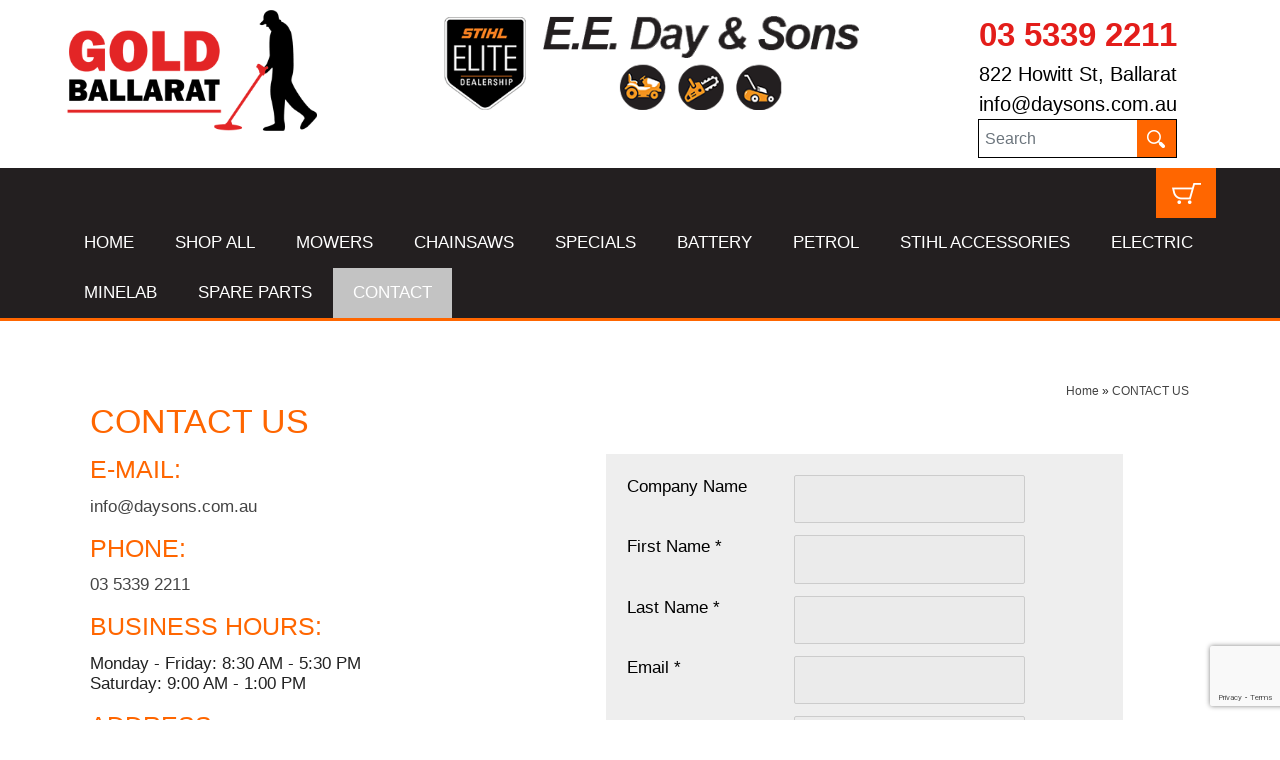

--- FILE ---
content_type: text/html; charset=UTF-8
request_url: https://www.daysons.com.au/contact/?description=Stihl%20Bar%20Nut%2010mm%20X%201.50mm%20Thread%20Pitch%2016mm%20Hex%20-%20Item%20CHC5450
body_size: 8966
content:
<!DOCTYPE html><html xmlns='http://www.w3.org/1999/xhtml' xml:lang='en' lang='en'><head><title>CONTACT US - EE DAY &amp; SONS Mowers &amp; Chainsaws - 822 Howitt St BALLARAT 03 53392211 - VICTORIA </title><script>(function(w,d,s,l,i){w[l]=w[l]||[];w[l].push({'gtm.start':new Date().getTime(),event:'gtm.js'});var f=d.getElementsByTagName(s)[0],j=d.createElement(s),dl=l!='dataLayer'?'&l='+l:'';j.async=true;j.src='https://www.googletagmanager.com/gtm.js?id='+i+dl;f.parentNode.insertBefore(j,f);})(window,document,'script','dataLayer','GTM-P6VTWH2');</script><meta http-equiv='Content-Type' content='text/html; charset=UTF-8' /><meta name='viewport' content='width=device-width, initial-scale=1, minimum-scale=1' /><meta name="description" content="EE Day &amp; Sons are located at 822 Howitt St, Ballarat, Vic, 3350. Visit us in store, call 03 5339 2211 or contact us online for help." /><meta name="keywords" content="Contact, Us, Day, Sons" /><meta name="author" content="UBC Web Design" /><meta name="dcterms.rightsHolder" content="EE Day & Sons - UBC Copyright &copy; 2015" /><meta name="robots" content="index,follow" /><meta http-equiv="X-UA-Compatible" content="IE=Edge" /><link rel="apple-touch-icon" sizes="57x57" href="https://www.daysons.com.au/apple-icon-57x57.png" /><link rel="apple-touch-icon" sizes="60x60" href="https://www.daysons.com.au/apple-icon-60x60.png" /><link rel="apple-touch-icon" sizes="72x72" href="https://www.daysons.com.au/apple-icon-72x72.png" /><link rel="apple-touch-icon" sizes="76x76" href="https://www.daysons.com.au/apple-icon-76x76.png" /><link rel="apple-touch-icon" sizes="114x114" href="https://www.daysons.com.au/apple-icon-114x114.png" /><link rel="apple-touch-icon" sizes="120x120" href="https://www.daysons.com.au/apple-icon-120x120.png" /><link rel="apple-touch-icon" sizes="144x144" href="https://www.daysons.com.au/apple-icon-144x144.png" /><link rel="apple-touch-icon" sizes="152x152" href="https://www.daysons.com.au/apple-icon-152x152.png" /><link rel="apple-touch-icon" sizes="180x180" href="https://www.daysons.com.au/apple-icon-180x180.png" /><link rel="icon" type="image/png" sizes="192x192" href="https://www.daysons.com.au/android-icon-192x192.png" /><link rel="icon" type="image/png" sizes="32x32" href="https://www.daysons.com.au/favicon-32x32.png" /><link rel="icon" type="image/png" sizes="96x96" href="https://www.daysons.com.au/favicon-96x96.png" /><link rel="icon" type="image/png" sizes="16x16" href="https://www.daysons.com.au/favicon-16x16.png" /><link rel="manifest" href="https://www.daysons.com.au/manifest.json" /><meta name="msapplication-TileColor" content="#ffffff" /><meta name="msapplication-TileImage" content="https://www.daysons.com.au/ms-icon-144x144.png" /><meta name="theme-color" content="#ffffff" /><meta property='og:title' content='CONTACT US - EE DAY &amp; SONS Mowers &amp; Chainsaws - 822 Howitt St BALLARAT 03 53392211 - VICTORIA  - EE Day & Sons'/><meta property='og:description' content='EE Day &amp; Sons are located at 822 Howitt St, Ballarat, Vic, 3350. Visit us in store, call 03 5339 2211 or contact us online for help.' /><meta property='og:url' content='https://www.daysons.com.au/' /><meta property='og:site_name' content='CONTACT US - EE DAY &amp; SONS Mowers &amp; Chainsaws - 822 Howitt St BALLARAT 03 53392211 - VICTORIA '/><meta property='og:image' content='https://www.daysons.com.au/images/preview.jpg' /><meta property='og:image:secure_url' content='https://www.daysons.com.au/images/preview.jpg' /><meta property='og:image:type' content='image/jpeg' /><meta property='og:image:width' content='300' /><meta property='og:image:height' content='300' /><meta property='og:type' content='website'/><link rel="stylesheet" href="https://use.fontawesome.com/releases/v5.4.2/css/all.css" integrity="sha384-/rXc/GQVaYpyDdyxK+ecHPVYJSN9bmVFBvjA/9eOB+pb3F2w2N6fc5qB9Ew5yIns" crossorigin="anonymous"><link rel="preconnect" href="https://fonts.googleapis.com">
		<link rel="preconnect" href="https://fonts.gstatic.com" crossorigin>
		<link href="https://fonts.googleapis.com/css2?family=Work+Sans:ital,wght@0,300;0,400;0,500;0,600;0,700;0,800;1,300;1,400;1,500;1,600;1,700;1,800&display=swap" rel="stylesheet"><script src='https://code.jquery.com/jquery-3.4.1.min.js' integrity='sha256-CSXorXvZcTkaix6Yvo6HppcZGetbYMGWSFlBw8HfCJo=' crossorigin='anonymous'></script><script src='https://cdnjs.cloudflare.com/ajax/libs/popper.js/1.14.7/umd/popper.min.js' integrity='sha384-UO2eT0CpHqdSJQ6hJty5KVphtPhzWj9WO1clHTMGa3JDZwrnQq4sF86dIHNDz0W1' crossorigin='anonymous'></script><link rel="stylesheet" href="https://www.daysons.com.au/include/css/bootstrap/bootstrap.min.css?ver=v1.11" /><script src='https://stackpath.bootstrapcdn.com/bootstrap/4.3.1/js/bootstrap.min.js' integrity='sha384-JjSmVgyd0p3pXB1rRibZUAYoIIy6OrQ6VrjIEaFf/nJGzIxFDsf4x0xIM+B07jRM' crossorigin='anonymous'></script><script src="https://jupiter.ubcserver.com/~hosting/include/jquery.cycle2.min.js"></script><script src="https://jupiter.ubcserver.com/~hosting/include/jquery.cycle2.center.min.js"></script><script src="https://jupiter.ubcserver.com/~hosting/include/jquery.cycle2.swipe.min.js"></script><link rel="stylesheet" href="https://www.daysons.com.au/include/Main.min.css?ver=v1.11" /><link rel="stylesheet" href="https://www.daysons.com.au/include/Lightbox.min.css" media="screen" /><script src="https://jupiter.ubcserver.com/~hosting/include/AceWebEngine-v4.min.js"></script><script src="https://www.daysons.com.au/include/ArticleCollapse.min.js"></script><script async src="https://www.googletagmanager.com/gtag/js?id=G-33CFYRNRB5"></script><script>window.dataLayer=window.dataLayer||[];function gtag(){dataLayer.push(arguments);}gtag("js",new Date());gtag("config","G-33CFYRNRB5");</script><script>(function(c,l,a,r,i,t,y){ c[a]=c[a]||function(){(c[a].q=c[a].q||[]).push(arguments)}; t=l.createElement(r);t.async=1;t.src='https://www.clarity.ms/tag/'+i; y=l.getElementsByTagName(r)[0];y.parentNode.insertBefore(t,y); })(window, document, 'clarity', 'script', '8nwmkqu8ep');</script><script src="https://www.google.com/recaptcha/api.js?render=6Ldo4B8kAAAAAE7H6so321YlSO9dQhZ-wS9WJRCx"></script></head><body><noscript><iframe src='https://www.googletagmanager.com/ns.html?id=GTM-P6VTWH2' height='0' width='0' style='display:none;visibility:hidden'></iframe></noscript><div id='headerwrapper'><div id='header-extend'><div id='header-wrap'><div id='header' class='desktop'><a href='https://www.goldballarat.com.au' target='blank'><img src='https://www.daysons.com.au/images/goldballarat2.png' alt='Gold Ballarat' title='Gold Ballarat' /></a></div><div id='header-c' class=''><a href='https://www.daysons.com.au/'><img src='https://www.daysons.com.au/images/STIHLEliteDealer.png' alt='EE Day & Sons' title='EE Day & Sons' /><img src='https://www.daysons.com.au/images/header-updated.png' alt='EE Day & Sons' title='EE Day & Sons' /></a></div><div id='header-r'><div class='search'><div class=''><a href='tel:+61353392211'>03 5339 2211</a></div><div class='mt-2 mb-3'><a href='https://www.google.com/maps/place/822%20Howitt%20St,%20Ballarat,%20Vic,%203350/@-37.5416627,143.8439683,17z' target='_blank'>822 Howitt St, Ballarat</a></div><div class='mt-2 mb-3'><a href="mailto:info@daysons.com.au">info@daysons.com.au</a></div><form name='search' action='https://www.daysons.com.au/contact/search/' method='get'><input type='text' name='query' placeholder='Search' value='' /><input type='submit' name='btn' value='' /></form></div></div></div></div><div id='menu-extend'><div id='menu-wrap'><div id='cart-h'><a href='https://www.daysons.com.au/order-cart/' ><div id='cart-img'></div></a></div><div id='menuh'><div id='toggleMenu' style='display: none;'>Menu</div><nav>
	<ul>
		<li>
			<a href="https://www.daysons.com.au/" target="_self" class="inactive">HOME</a>
		</li>
		<li>
			<a href="https://www.daysons.com.au/shop-all/" target="_self" class="inactive">SHOP ALL</a>
		</li>
		<li>
			<a href="https://www.daysons.com.au/shop-all/all-lawn-mowers" target="_self" class="inactive">MOWERS</a>
		</li>
		<li>
			<a href="https://www.daysons.com.au/stihl-chainsaws/" target="_self" class="inactive">CHAINSAWS</a>
		</li>
		<li>
			<a href="https://www.daysons.com.au/specials/" target="_self" class="inactive">SPECIALS</a>
		</li>
		<li>
			<a href="https://www.daysons.com.au/lawn-mowers/" target="_self" class="inactive">BATTERY</a>
		</li>
		<li>
			<a href="https://www.daysons.com.au/stihl-power/" target="_self" class="inactive">PETROL</a>
		</li>
		<li>
			<a href="https://www.daysons.com.au/stihl-accessories/" target="_self" class="inactive">STIHL ACCESSORIES</a>
		</li>
		<li>
			<a href="https://www.daysons.com.au/stihl-elec/" target="_self" class="inactive">ELECTRIC</a>
		</li>
		<li>
			<a href="https://www.goldballarat.com.au/" target="_blank" class="inactive">MINELAB</a>
		</li>
		<li>
			<a href="https://www.daysons.com.au/spare-parts/" target="_self" class="inactive">SPARE PARTS</a>
		</li>
		<li>
			<a href="https://www.daysons.com.au/contact/" target="_self" class="active">CONTACT</a>
		</li>
	</ul>
</nav>
</div></div></div></div><section class='main'><div id='wrapper'><div class='container mt-5'><div id='leftcontainer' class='none'></div><div id='middle' class='none'><div id='pagetree'><p><a href='https://www.daysons.com.au/'>Home</a> &raquo; <a href='https://www.daysons.com.au/contact/'>CONTACT US</a></p></div><div id='pageheading'><h1>CONTACT US</h1></div><div class='productfilter'></div><style scoped>#ContactFormUserEmail{display:none!important;}</style><div id="contactpage"><form action="https://www.daysons.com.au/contact/" id="contact_form_contact" name="Confirm" method="post"><div id="contacttext"></div><div id="contactform" class="form"><input type="hidden" name="csrf_token" value="a1ff05ec080ab4f47d187438a01ae48d58142a29860db3da020e0e465a7fee9e"><script type="text/javascript">window.location.replace("https://www.daysons.com.au/contact/");</script><input type="text" value="" name="ContactForm[UserEmail]" id="ContactFormUserEmail" /><div class="div-"><label class="ContactLabel">Company Name</label><div><input size="50" type="text" name="ContactForm[contactCompany]" value="" placeholder="" /></div></div><div class="div-"><label class="ContactLabel">First Name *</label><div><input size="50" type="text" name="ContactForm[contactNameF]" value="" placeholder="" /></div></div><div class="div-"><label class="ContactLabel">Last Name *</label><div><input size="50" type="text" name="ContactForm[contactNameS]" value="" placeholder="" /></div></div><div class="div-"><label class="ContactLabel">Email *</label><div><input size="50" type="text" name="ContactForm[contactEmail]" value="" placeholder="" /></div></div><div class="div-"><label class="ContactLabel">Phone *</label><div><input size="50" type="text" name="ContactForm[contactPhone]" value="" placeholder="" /></div></div><div class="div-"><label class="ContactLabel">Address *</label><div><input size="50" type="text" name="ContactForm[contactAddress]" value="" placeholder="" /></div></div><div class="div-"><label class="ContactLabel">Suburb/Town *</label><div><input size="50" type="text" name="ContactForm[contactSuburb]" value="" placeholder="" /></div></div><div class="div-"><label class="ContactLabel">Postcode/Zip *</label><div><input size="50" type="text" name="ContactForm[contactPostcode]" value="" placeholder="" /></div></div><div class="div-"><label class="ContactLabel">State *</label><div><input size="50" type="text" name="ContactForm[contactState]" value="" placeholder="" /></div></div><div class="div-"><label class="ContactLabel">Comments *</label><div><textarea cols="38" rows="5" name="ContactForm[contactDescription]" placeholder="">Enquiry about: Stihl Bar Nut 10mm X 1.50mm Thread Pitch 16mm Hex - Item CHC5450</textarea></div></div><div class="div-"><label class="ContactLabel"></label><div><input type="submit" name="Submit" value="Submit" /></div></div></div></form></div><div id='contact-us'><h3>E-Mail:</h3><p><a href="&#109;&#97;i&#108;&#116;o&#58;&#105;&#110;&#102;o&#64;&#100;&#97;y&#115;&#111;&#110;s&#46;&#99;&#111;m&#46;&#97;&#117;">&#105;&#110;&#102;o&#64;&#100;&#97;y&#115;&#111;&#110;s&#46;&#99;&#111;m&#46;&#97;&#117;</a></p><h3>Phone:</h3><p><a href='tel:+61353392211' class='number_link'>03 5339 2211</a></p><h3>Business Hours:</h3><p>Monday - Friday: 8:30 AM - 5:30 PM<br />Saturday: 9:00 AM - 1:00 PM</p><h3>Address:</h3><p><a href='https://www.google.com/maps/place/822%20Howitt%20St,%20Ballarat,%20Vic,%203350/@-37.5416627,143.8439683,17z' target='_blank'>822 Howitt St, Ballarat</a></p><iframe src='https://www.google.com/maps/embed?pb=!1m14!1m8!1m3!1d12654.238828347618!2d143.846256!3d-37.541875!3m2!1i1024!2i768!4f13.1!3m3!1m2!1s0x0%3A0xcd65e314f8357ef8!2sE.+E.+Day+%26+Sons!5e0!3m2!1sen!2sus!4v1454907851555' allowfullscreen></iframe></div><div class='social'><h6>Share This</h6><script type="text/javascript" src="//static.addtoany.com/menu/page.js"></script><div id='social'><span class="a2a_kit a2a_kit_size_32 a2a_default_style"><a class='a2a_button_facebook'></a><a class='a2a_button_pinterest'></a><a class='a2a_button_twitter'></a><a class='a2a_button_linkedin'></a><a class='a2a_button_google_plus'></a><a class='a2a_button_evernote'></a><a class='a2a_button_reddit'></a><a class='a2a_button_email'></a></span></div></div></div><div id='recentview'></div></div></div></section><section class="suppliers">
	<div class="container-fluid">
		<div class="specials-title">
<h1 class="mb-0" style="text-align: center;"><span style="color:#FFFFFF;"><strong><span class="garnish-center">Shop by Brand</span></strong></span></h1>
</div>

<ul>
	<li><a href="https://www.daysons.com.au/products/atom-lawn-edgers/" class="pageimagenone"><img src="https://www.daysons.com.au/content/image/full/brands_atom-lawn-edgers_70.jpg" id="image-library-70" style="padding: 0px;" alt="Atom Lawn Edgers" title="Atom Lawn Edgers" width="270" height="270" /></a></li>
	<li><a href="https://www.daysons.com.au/products/hustler-bobcat-and-cox-zero-turn-mowers/" class="pageimagenone"><img src="https://www.daysons.com.au/content/image/full/brands_bobcat_152.jpg" id="image-library-152" style="padding: 0px;" alt="Bobcat" title="Bobcat" width="270" height="270" /></a></li>
	<li><a href="https://www.daysons.com.au/products/cox-rover-masport-ride-on-mowers/" class="pageimagenone"><img src="https://www.daysons.com.au/content/image/full/brands_cox-mowers_67.jpg" id="image-library-67" style="padding: 0px;" alt="Cox Mowers" title="Cox Mowers" width="270" height="270" /></a></li>
	<li><a href="https://www.daysons.com.au/products/chippers/" class="pageimagenone"><img src="https://www.daysons.com.au/content/image/full/brands_hansa-chippers_66.jpg" id="image-library-66" style="padding: 0px;" alt="Hansa Chippers" title="Hansa Chippers" width="270" height="270" /></a></li>
	<li><a href="https://www.daysons.com.au/products/hustler-bobcat-and-cox-zero-turn-mowers/" class="pageimagenone"><img src="https://www.daysons.com.au/content/image/full/brands_hustler-ztrs_71.jpg" id="image-library-71" style="padding: 0px;" alt="Hustler ZTRs" title="Hustler ZTRs" width="270" height="270" /></a></li>
	<li><a href="https://www.daysons.com.au/products/lawn-mowers/petrol-lawn-mowers/" class="pageimagenone"><img src="https://www.daysons.com.au/content/image/full/brands_masport_5.png" id="image-library-5" style="padding: 0px;" alt="Masport" title="Masport" width="270" height="270" /></a></li>
	<li><a href="https://www.daysons.com.au/products/cox-rover-masport-ride-on-mowers/" class="pageimagenone"><img src="https://www.daysons.com.au/content/image/full/brands_rover-ride-ons_69.jpg" id="image-library-69" style="padding: 0px;" alt="Rover Ride-ons" title="Rover Ride-ons" width="270" height="270" /></a></li>
	<li><a href="https://www.daysons.com.au/products/" class="pageimagenone"><img src="https://www.daysons.com.au/content/image/full/brands_stihl_8.png" id="image-library-8" style="padding: 0px;" alt="Stihl" title="Stihl" width="270" height="270" /></a></li>
	<li><a href="https://www.daysons.com.au/products/walker-out-front-deck-mowers/" class="pageimagenone"><img src="https://www.daysons.com.au/content/image/full/brands_walker-mowers_72.png" id="image-library-72" style="padding: 0px;" alt="Walker Mowers" title="Walker Mowers" width="270" height="270" /></a></li>
</ul>
	</div>
</section>

<!-- Include Slick - https://github.com/kenwheeler/slick -->
<link rel="stylesheet" type="text/css" href="//cdn.jsdelivr.net/npm/slick-carousel@1.8.1/slick/slick.css"/>
<link rel="stylesheet" type="text/css" href="//cdn.jsdelivr.net/npm/slick-carousel@1.8.1/slick/slick-theme.css"/>
<script type="text/javascript" src="//cdn.jsdelivr.net/npm/slick-carousel@1.8.1/slick/slick.min.js"></script>
<script>
jQuery('section.suppliers ul').slick(
	{
		dots: false,
		arrows: true,
		infinite: true,
		adaptiveHeight: false,
		autoplay: true,
		autoplaySpeed: 2000,
		speed: 800,
		slidesToShow: 6,
		slidesToScroll: 2,
		responsive: [
			{
				breakpoint: 1100,
				settings: {
						slidesToShow: 4,
						slidesToScroll: 2
					}
			},
			{
				breakpoint: 1050,
				settings: {
						slidesToShow: 2,
						slidesToScroll: 1
					}
			},
			{
				breakpoint: 480,
				settings: {
						slidesToShow: 1,
						slidesToScroll: 1
					}
			}
		]
	}
);
</script>
<div id='contact-extend'><div id='contact-wrap'><div class='contact-method'><a href='tel:+61353392211'><img src='https://www.daysons.com.au/images/phone-foot.png' alt='phone' title='phone' /><span class='enlarge'>03 5339 2211</span><span class='shrink'>Talk to our team today</span></a></div><div class='contact-method'><a href='mailto:&#105;&#110;&#102;o&#64;&#100;&#97;y&#115;&#111;&#110;s&#46;&#99;&#111;m&#46;&#97;&#117;'><img src='https://www.daysons.com.au/images/email-foot.png' alt='email' title='email' /><span class='enlarge'>Contact Us</span><span class='shrink'>info@daysons.com.au.</span></a></div><div class='contact-method'><a href='https://www.google.com/maps/place/822%20Howitt%20St,%20Ballarat,%20Vic,%203350/@-37.5416627,143.8439683,17z' target='_blank'><img src='https://www.daysons.com.au/images/map-foot.png' alt='map' title='map' /><span class='enlarge'>Visit Our Store</span><span class='shrink'>822 Howitt St, Ballarat, Vic, 3350.</span></a></div></div></div><div id='footer-menu-extend'><div id='footer-menu-wrap'><div class='footer-menu'><h5>Quick Links</h5><nav>
	<ul>
		<li>
			<a href="https://www.daysons.com.au/shopping-cart/" target="_self" class="inactive">Shopping Cart</a>
		</li>
		<li>
			<a href="https://www.daysons.com.au/shop-all/" target="_self" class="inactive">SHOP ALL</a>
		</li>
		<li>
			<a href="https://www.daysons.com.au/specials/" target="_self" class="inactive">Specials</a>
		</li>
		<li>
			<a href="https://www.daysons.com.au/stihl-accessories/" target="_self" class="inactive">Accessories</a>
		</li>
		<li>
			<a href="https://www.daysons.com.au/customer-service/" target="_self" class="inactive">Customer Service</a>
		</li>
		<li>
			<a href="https://www.daysons.com.au/about-us/" target="_self" class="inactive">About Us</a>
		</li>
	</ul>
</nav>
</div><div class='footer-menu'><h5><a href='https://www.daysons.com.au/products/'>Products</a></h5><nav>
	<ul>
		<li>
			<a href="https://www.daysons.com.au/shop-all/stihl-battery/" target="_self" class="inactive">STIHL Battery Products</a>
		</li>
		<li>
			<a href="https://www.daysons.com.au/shop-all/stihl-chainsaws/" target="_self" class="inactive">*STIHL CHAINSAWS</a>
		</li>
		<li>
			<a href="https://www.daysons.com.au/shop-all/shop-all-stihl-petrol-products/" target="_self" class="inactive">STIHL Petrol Products</a>
		</li>
		<li>
			<a href="https://www.goldballarat.com.au/" target="_blank" class="inactive">*MINELAB Gold Detectors</a>
		</li>
		<li>
			<a href="https://www.daysons.com.au/shop-all/stihl-lawn-mowers-battery/" target="_self" class="inactive">STIHL Mowers</a>
		</li>
		<li>
			<a href="https://www.daysons.com.au/shop-all/cox-rover-masport-ride-on-mowers/" target="_self" class="inactive">RIDE ON Mowers</a>
		</li>
		<li>
			<a href="https://www.daysons.com.au/shop-all/zero-turn-rideon-mowers-hustler-bobcat-cox/" target="_self" class="inactive">ZERO TURN Mowers</a>
		</li>
		<li>
			<a href="https://www.daysons.com.au/shop-all/walker-zero-turn-mowers/" target="_self" class="inactive">WALKER Mowers</a>
		</li>
		<li>
			<a href="https://www.daysons.com.au/shop-all/all-lawn-mowers/" target="_self" class="inactive">*SHOP ALL MOWERS</a>
		</li>
		<li>
			<a href="http://daysons.com.au/stihl-accessories/" target="_blank" class="inactive">STIHL Accessories</a>
		</li>
		<li>
			<a href="https://www.daysons.com.au/shop-all/stihl-batteries-and-chargers/" target="_self" class="inactive">STIHL Batteries & Charges</a>
		</li>
		<li>
			<a href="https://www.daysons.com.au/shop-all/stihl-blowers-vac-shredders-pumps/" target="_self" class="inactive">STIHL Blowers & Vacuum Shredders</a>
		</li>
		<li>
			<a href="https://www.daysons.com.au/shop-all/stihl-line-trimmers-brushcutters/" target="_self" class="inactive">STIHL Brushcutters & Trimmers</a>
		</li>
		<li>
			<a href="https://www.daysons.com.au/shop-all/stihl-hedge-trimmers/" target="_self" class="inactive">STIHL Hedge Trimmers</a>
		</li>
		<li>
			<a href="https://www.daysons.com.au/shop-all/stihl-pole-saws/" target="_self" class="inactive">STIHL Pole Saws</a>
		</li>
		<li>
			<a href="https://www.daysons.com.au/shop-all/stihl-kombi-system/" target="_self" class="inactive">STIHL Kombi System</a>
		</li>
		<li>
			<a href="https://www.daysons.com.au/shop-all/stihl-garden-shredders/" target="_self" class="inactive">STIHL Shredders</a>
		</li>
		<li>
			<a href="https://www.daysons.com.au/shop-all/stihl-pressure-washers/" target="_self" class="inactive">STIHL Pressure Washers</a>
		</li>
		<li>
			<a href="https://www.daysons.com.au/shop-all/stihl-sweepers/" target="_self" class="inactive">STIHL Sweepers</a>
		</li>
		<li>
			<a href="https://www.daysons.com.au/shop-all/stihl-vacuum-cleaners/" target="_self" class="inactive">STIHL Vacuums</a>
		</li>
		<li>
			<a href="https://www.daysons.com.au/shop-all/stihl-cut-off-saws/" target="_self" class="inactive">STIHL Cut Off Saws & Concrete Saws</a>
		</li>
		<li>
			<a href="https://www.daysons.com.au/shop-all/stihl-earth-augers-petrol-drills/" target="_self" class="inactive">STIHL Earth Augers & Petrol Drills</a>
		</li>
		<li>
			<a href="https://www.daysons.com.au/shop-all/stihl-kids-toys/" target="_self" class="inactive">STIHL Kids Toys</a>
		</li>
		<li>
			<a href="https://www.daysons.com.au/shop-all/headphones-earmuffs-wide-brim-sun-hats/" target="_self" class="inactive">MADE FOR MUFFS Sunhats</a>
		</li>
		<li>
			<a href="https://www.daysons.com.au/shop-all/atom-lawn-edgers/" target="_self" class="inactive">ATOM Lawn Edgers</a>
		</li>
		<li>
			<a href="https://www.daysons.com.au/shop-all/chippers/" target="_self" class="inactive">HANSA Chippers</a>
		</li>
		<li>
			<a href="https://www.daysons.com.au/shop-all/generators/" target="_self" class="inactive">WESTINGHOUSE Generators</a>
		</li>
		<li>
			<a href="https://www.goldballarat.com.au/minelab-detector-hire/" target="_blank" class="inactive">MINELAB Detector Hire</a>
		</li>
		<li>
			<a href="https://www.daysons.com.au/shop-all/gift-voucher/" target="_self" class="inactive">GIFT VOUCHERS</a>
		</li>
	</ul>
</nav>
</div><div class='footer-menu'><h5>Customer Service</h5><nav>
	<ul>
		<li>
			<a href="https://www.daysons.com.au/customer-service/opening-hours/" target="_self" class="inactive">OPENING HOURS</a>
		</li>
		<li>
			<a href="https://www.daysons.com.au/customer-service/payment-postage/" target="_self" class="inactive">Payment and Postage</a>
		</li>
		<li>
			<a href="https://www.daysons.com.au/customer-service/terms-and-conditions/" target="_self" class="inactive">Terms and Conditions</a>
		</li>
	</ul>
</nav>
</div><div class='footer-menu'><h5><a href='https://www.daysons.com.au/contact/'>Contact</a></h5><ul><li>Phone: <a class='number_link' href='tel:+61353392211'>03 5339 2211</a></li><li><a href='https://www.google.com/maps/place/822%20Howitt%20St,%20Ballarat,%20Vic,%203350/@-37.5416627,143.8439683,17z' target='_blank'>822 Howitt St, Ballarat</a></li><li><a href="&#109;&#97;i&#108;&#116;o&#58;&#105;&#110;&#102;o&#64;&#100;&#97;y&#115;&#111;&#110;s&#46;&#99;&#111;m&#46;&#97;&#117;">&#105;&#110;&#102;o&#64;&#100;&#97;y&#115;&#111;&#110;s&#46;&#99;&#111;m&#46;&#97;&#117;</a></li><li>Parts: <a href="&#109;&#97;i&#108;&#116;o&#58;&#112;&#97;&#114;t&#115;&#64;&#100;a&#121;&#115;&#111;n&#115;&#46;&#99;o&#109;&#46;&#97;u">&#112;&#97;&#114;t&#115;&#64;&#100;a&#121;&#115;&#111;n&#115;&#46;&#99;o&#109;&#46;&#97;u</a></li><li id='social-f'><a class='socialIconLinks contact-facebook' href='https://www.facebook.com/eedaysons/?fref=ts' target='_blank'>


<svg version="1.1" xmlns="http://www.w3.org/2000/svg" xmlns:xlink="http://www.w3.org/1999/xlink" x="0px" y="0px"
	 viewBox="0 0 100 100" style="enable-background:new 0 0 100 100;" xml:space="preserve">
<style type="text/css">
	.st0{fill:#ED1C24;}
</style>
<path class="st0" d="M94.5,0h-89C2.5,0,0,2.5,0,5.5v89c0,3,2.5,5.5,5.5,5.5h47.9V61.3h-13V46.2h13V35.1
	c0-12.9,7.9-19.9,19.4-19.9c5.5,0,10.3,0.4,11.6,0.6v13.5l-8,0c-6.3,0-7.5,3-7.5,7.3v9.6h14.9L82,61.3H69V100h25.5
	c3,0,5.5-2.5,5.5-5.5v-89C100,2.5,97.5,0,94.5,0z"/>
</svg>



</a><a class='socialIconLinks contact-youtube' href='https://www.youtube.com/channel/UCz_UKwkrQAk6GYCHJySkonw' target='_blank'>


<svg version="1.1" xmlns="http://www.w3.org/2000/svg" xmlns:xlink="http://www.w3.org/1999/xlink" x="0px" y="0px"
	 viewBox="0 0 100 100" style="enable-background:new 0 0 100 100;" xml:space="preserve">
<style type="text/css">
	.st0{fill:#FF0000;}
</style>
<g>
	<path class="st0" d="M61.4,49.5c-2.1-1.4-4.2-2.8-6.3-4.2c-3.9-2.5-7.8-5-11.8-7.5c0,3.8,0,7.4,0,11
		c0,2.8,0,5.6,0,8.4c0,1.6,0,3.2,0,4.8c0.4,0,0.6-0.2,0.8-0.3c5.8-3.7,11.5-7.4,17.3-11.1C62.2,50,62.2,50,61.4,49.5z"/>
	<path class="st0" d="M94.1,0.4H5.9c-3,0-5.5,2.4-5.5,5.5v88.2c0,3,2.4,5.5,5.5,5.5h88.2c3,0,5.5-2.5,5.5-5.5V5.9
		C99.6,2.9,97.1,0.4,94.1,0.4z M83.1,55.9c-0.1,4.2-0.5,8.4-2.3,12.3c-1.1,2.5-2.9,4.2-5.8,4.4c-1.1,0.1-2.1,0.3-3.2,0.3
		c-2.3,0.1-4.6,0.3-6.9,0.2c-2.2,0.1-4.3,0.3-6.5,0.1c-3.5,0.1-7,0.1-10.4,0.1c-4.3,0.1-8.6,0-13-0.1c-2.4-0.1-4.7-0.2-7.1-0.4
		c-1.4,0-2.7-0.1-4-0.3c-2-0.4-3.3-1.7-4.3-3.4c-1.3-2.3-1.8-4.9-2.2-7.5c-0.5-2.2-0.6-4.4-0.6-6.6c-0.1-4.1-0.1-8.2,0.2-12.3
		c0.2-3.4,0.5-6.7,1.8-9.9c0.1-0.1,0.1-0.3,0.2-0.4c1.3-3.4,3.8-5,7.4-5.1c6.6-0.3,13.3-0.5,19.9-0.4c1.9,0,3.9-0.2,5.8,0
		c3.9,0,7.9-0.1,11.8,0c2.1,0.1,4.2,0.1,6.4,0.2c0.8,0.1,1.7,0.2,2.5,0.2c1-0.1,2,0.1,3,0.2c1.9,0.3,3.3,1.5,4.3,3.1
		c1.5,2.5,2.2,5.3,2.5,8.1c0.3,1.1,0.3,2.3,0.4,3.4c0.2,2.1,0.3,4.2,0.2,6.3C83.2,50.9,83.3,53.4,83.1,55.9z"/>
</g>
</svg>



</a><a class='socialIconLinks contact-instagram' href='https://www.instagram.com/e.e.dayandsons_goldballarat/' target='_blank'>


<svg version="1.1" xmlns="http://www.w3.org/2000/svg" xmlns:xlink="http://www.w3.org/1999/xlink" x="0px" y="0px"
	 viewBox="0 0 100 100" style="enable-background:new 0 0 100 100;" xml:space="preserve">
<style type="text/css">
	.st0{fill:#ED2224;}
</style>
<g>
	<path class="st0" d="M71.6,45.9c-1.6,0-3.1,0-4.6,0c1,5.6,0.2,10.8-3.5,15.3c-3.7,4.4-8.4,6.7-14.2,6.5
		c-4.6-0.1-8.5-1.7-11.8-4.9c-4.8-4.7-6.1-10.4-5-16.9c-1.6,0-3,0-4.6,0c0,0.5-0.1,0.8-0.1,1.2c0,7.4,0,14.9,0,22.3
		c0,1.9,0.8,2.7,2.8,2.7c12.8,0,25.5,0,38.3,0c2,0,2.8-0.8,2.8-2.8c0-7.4,0-14.8,0-22.2C71.7,46.7,71.7,46.3,71.6,45.9z"/>
	<path class="st0" d="M71.7,33.5c0-1,0-2.1,0-3.1c0-1.4-0.9-2.3-2.3-2.4c-2.1,0-4.1,0-6.2,0c-1.4,0-2.3,0.8-2.4,2.2
		c-0.1,2.2-0.1,4.4,0,6.6c0,1.3,1,2.2,2.4,2.2c2.1,0,4.2,0,6.3,0c1.3,0,2.2-1,2.2-2.3C71.7,35.7,71.7,34.6,71.7,33.5L71.7,33.5z"/>
	<path class="st0" d="M48.7,61c7.2,0.6,12.2-5.4,12.1-10.7c0.3-5.4-4.5-10.8-9.7-11.2c-6.8-0.6-11.9,4.6-12.2,10.6
		C38.5,55.1,43.3,60.6,48.7,61z"/>
	<path class="st0" d="M93.9,0.5H5.7C2.7,0.5,0.2,3,0.2,6v88.2c0,3,2.4,5.5,5.5,5.5h88.2c3,0,5.5-2.5,5.5-5.5V6
		C99.4,3,96.9,0.5,93.9,0.5z M78.4,71.6c0,4.5-2.7,7.2-7.2,7.2c-14.3,0-28.6,0-42.9,0c-4.4,0-7.1-2.7-7.1-7c0-14.4,0-28.8,0-43.2
		c0-3.6,1.7-6,4.7-6.8c0.8-0.2,1.6-0.2,2.4-0.2c7.2,0,14.3,0,21.5,0c7.1,0,14.3,0.1,21.4,0c4.3-0.1,7.3,3,7.2,7.2
		C78.4,43,78.4,57.3,78.4,71.6z"/>
</g>
</svg>



</a></li></ul></div></div></div><div id='google'><iframe src='https://www.google.com/maps/embed?pb=!1m14!1m8!1m3!1d3163.529792462839!2d143.848444!3d-37.54258!3m2!1i1024!2i768!4f13.1!3m3!1m2!1s0x6ad14441eff75a81%3A0xcd65e314f8357ef8!2sE.E%20Day%20%26%20Sons%20PTY%20LTD!5e0!3m2!1sen!2sus!4v1688351546022!5m2!1sen!2sus' allowfullscreen></iframe></div><div id='footer2-extend'><div id='footer'><div id='copywrite'>2015 - 2026 &copy; EE Day & Sons | www.daysons.com.au - All Rights Reserved | Design by <a href='http://www.ubcwebdesign.com.au/' target='_blank' title='Looking for a website? Maybe a re-design?'>UBC Web Design</a><img src='https://jupiter.ubcserver.com/~hosting/images/logo-footer.png' alt='UBC Web Design logo' /></div><div id='cards'><img src='https://www.daysons.com.au/images/cards/paypal-icon.png' alt='paypal' title='paypal' /><img src='https://www.daysons.com.au/images/cards/mastercard.png' alt='mastercard' title='mastercard' /><img src='https://www.daysons.com.au/images/cards/visa.png' alt='visa' title='visa' /><img src='https://www.daysons.com.au/images/cards/comodo.png' alt='comodo' title='comodo' /></div></div></div><script src="https://www.daysons.com.au/include/Lightbox.min.js"></script><script>
// Run jQuery Code only when jQuery is available

if (typeof jQuery !== 'undefined') {
	function collapse_menu(elem)
	{
		// Get viewport width
		var vpWidth = jQuery(window).width();

		// Add Show Menu Button
		if (!jQuery("#toggleMenu").length)
		{
			jQuery("<div id='toggleMenu'>Menu</div>").insertBefore(elem).hide();
		}

		// Expand or collapse menu based on viewport width
		if (vpWidth <= 640 && !jQuery(elem).hasClass("collapsed"))
		{
			jQuery("#toggleMenu").show();
			jQuery(elem).slideToggle("fast").addClass("collapsed");
		}
		else if (vpWidth > 640 && jQuery(elem).hasClass("collapsed"))
		{
			jQuery("#toggleMenu").hide();
			jQuery(elem).show().removeClass("collapsed");
		}
	}

	jQuery(document).ready(function() {

		// PRODUCT FILTERING

		// Hide all options that should be hidden
		//jQuery(".filterHide").slideToggle("fast");

		// Toggle filters once heading is selected
		jQuery(".filterHead").click(function() {
			jQuery(this).siblings(".filterOpts").slideToggle("fast");
		});

		// MENU COLLAPSE CODE

		// Element to collapse
		var menu_elem = jQuery("#menuh > nav");

		// Collapse Menu on page load
		collapse_menu(menu_elem);

		// Collapse Menu on window resize
		jQuery(window).resize(function() {
			collapse_menu(menu_elem);
		});

		// Toggle expandable menu
		jQuery("#toggleMenu").on("click", function() {
			if (jQuery(menu_elem).hasClass("collapsed")) {
				jQuery(menu_elem).slideToggle("fast", "linear");
			}
		});
		
		// Loop through all inactive elements
		for(var i = 0, pElements = document.getElementsByClassName("inactive"); i < pElements.length; ++i)
		{
			// If the element has an active child, skip it
			if(jQuery(pElements[i]).hasClass("active-child"))
			{
				continue;
			}
			// If it's a top-level menu element
			if(pElements[i].parentNode.parentNode.parentNode.nodeName.toLowerCase() == "nav")
			{
				// Add an is-inactive class to the parent li
				jQuery(pElements[i].parentNode).addClass("is-inactive");
				// Add in an ID so that we can easily reference it later
				pElements[i].setAttribute("id", "inactive-original-" + i);
				// Add in the ID number to the parent so it's easier to access
				pElements[i].parentNode.setAttribute("data-id", i);
			}
		}
		// If we hover over any children of the is-inactive menu items, replace the inactive class with active
		jQuery(".is-inactive > ul").mouseover(function(e){
			var oElement = jQuery("#inactive-original-" + this.parentNode.getAttribute("data-id"));
			if(oElement.hasClass("inactive"))
			{
				oElement.addClass("active").removeClass("inactive");
			}
		});
		// If we leave any children of the is-inactive menu items, replace the active class with inactive
		jQuery(".is-inactive > ul").mouseleave(function(e)
		{
			jQuery("#inactive-original-" + this.parentNode.getAttribute("data-id")).removeClass("active").addClass("inactive");
		});

		// END MENU COLLAPSE
	});
	

	jQuery(".down").click(function() {
		 jQuery('html, body').animate({
			 scrollTop: jQuery(".up").offset().top
		 }, 1500);
	 });

	jQuery(".up").click(function() {
		 jQuery('html, body').animate({
			 scrollTop: jQuery(".down").offset().top
		 }, 1000);
	 });

}

jQuery("input:not([type='submit']):not([type='checkbox']):not([type='radio']), textarea, select").addClass("form-control");
jQuery("input[type='checkbox']").addClass("form-input-check");
jQuery("input[type='submit']:not('.btn')").addClass("btn btn-primary");

document.addEventListener("DOMContentLoaded",
function()
{
	//jQuery("#headerwrapper").css({"position": "fixed", "top": "0", "z-index":"1500"});
	if(document.getElementById("slideshow"))
	{
		jQuery("#slideshow").css({"margin-top": "0"});
	}
	else
	{
		jQuery("#wrapper").css({"margin-top": "0"});
	}
});
</script></body></html><!-- 1.7147 -->

--- FILE ---
content_type: text/html; charset=UTF-8
request_url: https://www.daysons.com.au/contact/
body_size: 8929
content:
<!DOCTYPE html><html xmlns='http://www.w3.org/1999/xhtml' xml:lang='en' lang='en'><head><title>CONTACT US - EE DAY &amp; SONS Mowers &amp; Chainsaws - 822 Howitt St BALLARAT 03 53392211 - VICTORIA </title><script>(function(w,d,s,l,i){w[l]=w[l]||[];w[l].push({'gtm.start':new Date().getTime(),event:'gtm.js'});var f=d.getElementsByTagName(s)[0],j=d.createElement(s),dl=l!='dataLayer'?'&l='+l:'';j.async=true;j.src='https://www.googletagmanager.com/gtm.js?id='+i+dl;f.parentNode.insertBefore(j,f);})(window,document,'script','dataLayer','GTM-P6VTWH2');</script><meta http-equiv='Content-Type' content='text/html; charset=UTF-8' /><meta name='viewport' content='width=device-width, initial-scale=1, minimum-scale=1' /><meta name="description" content="EE Day &amp; Sons are located at 822 Howitt St, Ballarat, Vic, 3350. Visit us in store, call 03 5339 2211 or contact us online for help." /><meta name="keywords" content="Contact, Us, Day, Sons" /><meta name="author" content="UBC Web Design" /><meta name="dcterms.rightsHolder" content="EE Day & Sons - UBC Copyright &copy; 2015" /><meta name="robots" content="index,follow" /><meta http-equiv="X-UA-Compatible" content="IE=Edge" /><link rel="apple-touch-icon" sizes="57x57" href="https://www.daysons.com.au/apple-icon-57x57.png" /><link rel="apple-touch-icon" sizes="60x60" href="https://www.daysons.com.au/apple-icon-60x60.png" /><link rel="apple-touch-icon" sizes="72x72" href="https://www.daysons.com.au/apple-icon-72x72.png" /><link rel="apple-touch-icon" sizes="76x76" href="https://www.daysons.com.au/apple-icon-76x76.png" /><link rel="apple-touch-icon" sizes="114x114" href="https://www.daysons.com.au/apple-icon-114x114.png" /><link rel="apple-touch-icon" sizes="120x120" href="https://www.daysons.com.au/apple-icon-120x120.png" /><link rel="apple-touch-icon" sizes="144x144" href="https://www.daysons.com.au/apple-icon-144x144.png" /><link rel="apple-touch-icon" sizes="152x152" href="https://www.daysons.com.au/apple-icon-152x152.png" /><link rel="apple-touch-icon" sizes="180x180" href="https://www.daysons.com.au/apple-icon-180x180.png" /><link rel="icon" type="image/png" sizes="192x192" href="https://www.daysons.com.au/android-icon-192x192.png" /><link rel="icon" type="image/png" sizes="32x32" href="https://www.daysons.com.au/favicon-32x32.png" /><link rel="icon" type="image/png" sizes="96x96" href="https://www.daysons.com.au/favicon-96x96.png" /><link rel="icon" type="image/png" sizes="16x16" href="https://www.daysons.com.au/favicon-16x16.png" /><link rel="manifest" href="https://www.daysons.com.au/manifest.json" /><meta name="msapplication-TileColor" content="#ffffff" /><meta name="msapplication-TileImage" content="https://www.daysons.com.au/ms-icon-144x144.png" /><meta name="theme-color" content="#ffffff" /><meta property='og:title' content='CONTACT US - EE DAY &amp; SONS Mowers &amp; Chainsaws - 822 Howitt St BALLARAT 03 53392211 - VICTORIA  - EE Day & Sons'/><meta property='og:description' content='EE Day &amp; Sons are located at 822 Howitt St, Ballarat, Vic, 3350. Visit us in store, call 03 5339 2211 or contact us online for help.' /><meta property='og:url' content='https://www.daysons.com.au/' /><meta property='og:site_name' content='CONTACT US - EE DAY &amp; SONS Mowers &amp; Chainsaws - 822 Howitt St BALLARAT 03 53392211 - VICTORIA '/><meta property='og:image' content='https://www.daysons.com.au/images/preview.jpg' /><meta property='og:image:secure_url' content='https://www.daysons.com.au/images/preview.jpg' /><meta property='og:image:type' content='image/jpeg' /><meta property='og:image:width' content='300' /><meta property='og:image:height' content='300' /><meta property='og:type' content='website'/><link rel="stylesheet" href="https://use.fontawesome.com/releases/v5.4.2/css/all.css" integrity="sha384-/rXc/GQVaYpyDdyxK+ecHPVYJSN9bmVFBvjA/9eOB+pb3F2w2N6fc5qB9Ew5yIns" crossorigin="anonymous"><link rel="preconnect" href="https://fonts.googleapis.com">
		<link rel="preconnect" href="https://fonts.gstatic.com" crossorigin>
		<link href="https://fonts.googleapis.com/css2?family=Work+Sans:ital,wght@0,300;0,400;0,500;0,600;0,700;0,800;1,300;1,400;1,500;1,600;1,700;1,800&display=swap" rel="stylesheet"><script src='https://code.jquery.com/jquery-3.4.1.min.js' integrity='sha256-CSXorXvZcTkaix6Yvo6HppcZGetbYMGWSFlBw8HfCJo=' crossorigin='anonymous'></script><script src='https://cdnjs.cloudflare.com/ajax/libs/popper.js/1.14.7/umd/popper.min.js' integrity='sha384-UO2eT0CpHqdSJQ6hJty5KVphtPhzWj9WO1clHTMGa3JDZwrnQq4sF86dIHNDz0W1' crossorigin='anonymous'></script><link rel="stylesheet" href="https://www.daysons.com.au/include/css/bootstrap/bootstrap.min.css?ver=v1.11" /><script src='https://stackpath.bootstrapcdn.com/bootstrap/4.3.1/js/bootstrap.min.js' integrity='sha384-JjSmVgyd0p3pXB1rRibZUAYoIIy6OrQ6VrjIEaFf/nJGzIxFDsf4x0xIM+B07jRM' crossorigin='anonymous'></script><script src="https://jupiter.ubcserver.com/~hosting/include/jquery.cycle2.min.js"></script><script src="https://jupiter.ubcserver.com/~hosting/include/jquery.cycle2.center.min.js"></script><script src="https://jupiter.ubcserver.com/~hosting/include/jquery.cycle2.swipe.min.js"></script><link rel="stylesheet" href="https://www.daysons.com.au/include/Main.min.css?ver=v1.11" /><link rel="stylesheet" href="https://www.daysons.com.au/include/Lightbox.min.css" media="screen" /><script src="https://jupiter.ubcserver.com/~hosting/include/AceWebEngine-v4.min.js"></script><script src="https://www.daysons.com.au/include/ArticleCollapse.min.js"></script><script async src="https://www.googletagmanager.com/gtag/js?id=G-33CFYRNRB5"></script><script>window.dataLayer=window.dataLayer||[];function gtag(){dataLayer.push(arguments);}gtag("js",new Date());gtag("config","G-33CFYRNRB5");</script><script>(function(c,l,a,r,i,t,y){ c[a]=c[a]||function(){(c[a].q=c[a].q||[]).push(arguments)}; t=l.createElement(r);t.async=1;t.src='https://www.clarity.ms/tag/'+i; y=l.getElementsByTagName(r)[0];y.parentNode.insertBefore(t,y); })(window, document, 'clarity', 'script', '8nwmkqu8ep');</script><script src="https://www.google.com/recaptcha/api.js?render=6Ldo4B8kAAAAAE7H6so321YlSO9dQhZ-wS9WJRCx"></script></head><body><noscript><iframe src='https://www.googletagmanager.com/ns.html?id=GTM-P6VTWH2' height='0' width='0' style='display:none;visibility:hidden'></iframe></noscript><div id='headerwrapper'><div id='header-extend'><div id='header-wrap'><div id='header' class='desktop'><a href='https://www.goldballarat.com.au' target='blank'><img src='https://www.daysons.com.au/images/goldballarat2.png' alt='Gold Ballarat' title='Gold Ballarat' /></a></div><div id='header-c' class=''><a href='https://www.daysons.com.au/'><img src='https://www.daysons.com.au/images/STIHLEliteDealer.png' alt='EE Day & Sons' title='EE Day & Sons' /><img src='https://www.daysons.com.au/images/header-updated.png' alt='EE Day & Sons' title='EE Day & Sons' /></a></div><div id='header-r'><div class='search'><div class=''><a href='tel:+61353392211'>03 5339 2211</a></div><div class='mt-2 mb-3'><a href='https://www.google.com/maps/place/822%20Howitt%20St,%20Ballarat,%20Vic,%203350/@-37.5416627,143.8439683,17z' target='_blank'>822 Howitt St, Ballarat</a></div><div class='mt-2 mb-3'><a href="mailto:info@daysons.com.au">info@daysons.com.au</a></div><form name='search' action='https://www.daysons.com.au/contact/search/' method='get'><input type='text' name='query' placeholder='Search' value='' /><input type='submit' name='btn' value='' /></form></div></div></div></div><div id='menu-extend'><div id='menu-wrap'><div id='cart-h'><a href='https://www.daysons.com.au/order-cart/' ><div id='cart-img'></div></a></div><div id='menuh'><div id='toggleMenu' style='display: none;'>Menu</div><nav>
	<ul>
		<li>
			<a href="https://www.daysons.com.au/" target="_self" class="inactive">HOME</a>
		</li>
		<li>
			<a href="https://www.daysons.com.au/shop-all/" target="_self" class="inactive">SHOP ALL</a>
		</li>
		<li>
			<a href="https://www.daysons.com.au/shop-all/all-lawn-mowers" target="_self" class="inactive">MOWERS</a>
		</li>
		<li>
			<a href="https://www.daysons.com.au/stihl-chainsaws/" target="_self" class="inactive">CHAINSAWS</a>
		</li>
		<li>
			<a href="https://www.daysons.com.au/specials/" target="_self" class="inactive">SPECIALS</a>
		</li>
		<li>
			<a href="https://www.daysons.com.au/lawn-mowers/" target="_self" class="inactive">BATTERY</a>
		</li>
		<li>
			<a href="https://www.daysons.com.au/stihl-power/" target="_self" class="inactive">PETROL</a>
		</li>
		<li>
			<a href="https://www.daysons.com.au/stihl-accessories/" target="_self" class="inactive">STIHL ACCESSORIES</a>
		</li>
		<li>
			<a href="https://www.daysons.com.au/stihl-elec/" target="_self" class="inactive">ELECTRIC</a>
		</li>
		<li>
			<a href="https://www.goldballarat.com.au/" target="_blank" class="inactive">MINELAB</a>
		</li>
		<li>
			<a href="https://www.daysons.com.au/spare-parts/" target="_self" class="inactive">SPARE PARTS</a>
		</li>
		<li>
			<a href="https://www.daysons.com.au/contact/" target="_self" class="active">CONTACT</a>
		</li>
	</ul>
</nav>
</div></div></div></div><section class='main'><div id='wrapper'><div class='container mt-5'><div id='leftcontainer' class='none'></div><div id='middle' class='none'><div id='pagetree'><p><a href='https://www.daysons.com.au/'>Home</a> &raquo; <a href='https://www.daysons.com.au/contact/'>CONTACT US</a></p></div><div id='pageheading'><h1>CONTACT US</h1></div><div class='productfilter'></div><style scoped>#ContactFormUserEmail{display:none!important;}</style><div id="contactpage"><form action="https://www.daysons.com.au/contact/" id="contact_form_contact" name="Confirm" method="post"><div id="contacttext"></div><div id="contactform" class="form"><input type="hidden" name="csrf_token" value="255499f1e94a3041c8f731e1a96efcad536896d4fde7220685c32f32d826f8c1"><input type="text" value="" name="ContactForm[UserEmail]" id="ContactFormUserEmail" /><div class="div-"><label class="ContactLabel">Company Name</label><div><input size="50" type="text" name="ContactForm[contactCompany]" value="" placeholder="" /></div></div><div class="div-"><label class="ContactLabel">First Name *</label><div><input size="50" type="text" name="ContactForm[contactNameF]" value="" placeholder="" /></div></div><div class="div-"><label class="ContactLabel">Last Name *</label><div><input size="50" type="text" name="ContactForm[contactNameS]" value="" placeholder="" /></div></div><div class="div-"><label class="ContactLabel">Email *</label><div><input size="50" type="text" name="ContactForm[contactEmail]" value="" placeholder="" /></div></div><div class="div-"><label class="ContactLabel">Phone *</label><div><input size="50" type="text" name="ContactForm[contactPhone]" value="" placeholder="" /></div></div><div class="div-"><label class="ContactLabel">Address *</label><div><input size="50" type="text" name="ContactForm[contactAddress]" value="" placeholder="" /></div></div><div class="div-"><label class="ContactLabel">Suburb/Town *</label><div><input size="50" type="text" name="ContactForm[contactSuburb]" value="" placeholder="" /></div></div><div class="div-"><label class="ContactLabel">Postcode/Zip *</label><div><input size="50" type="text" name="ContactForm[contactPostcode]" value="" placeholder="" /></div></div><div class="div-"><label class="ContactLabel">State *</label><div><input size="50" type="text" name="ContactForm[contactState]" value="" placeholder="" /></div></div><div class="div-"><label class="ContactLabel">Comments *</label><div><textarea cols="38" rows="5" name="ContactForm[contactDescription]" placeholder="">Enquiry about: Stihl Bar Nut 10mm X 1.50mm Thread Pitch 16mm Hex - Item CHC5450</textarea></div></div><div class="div-"><label class="ContactLabel"></label><div><input type="submit" name="Submit" value="Submit" /></div></div></div></form></div><div id='contact-us'><h3>E-Mail:</h3><p><a href="&#109;&#97;i&#108;&#116;o&#58;&#105;&#110;&#102;o&#64;&#100;&#97;y&#115;&#111;&#110;s&#46;&#99;&#111;m&#46;&#97;&#117;">&#105;&#110;&#102;o&#64;&#100;&#97;y&#115;&#111;&#110;s&#46;&#99;&#111;m&#46;&#97;&#117;</a></p><h3>Phone:</h3><p><a href='tel:+61353392211' class='number_link'>03 5339 2211</a></p><h3>Business Hours:</h3><p>Monday - Friday: 8:30 AM - 5:30 PM<br />Saturday: 9:00 AM - 1:00 PM</p><h3>Address:</h3><p><a href='https://www.google.com/maps/place/822%20Howitt%20St,%20Ballarat,%20Vic,%203350/@-37.5416627,143.8439683,17z' target='_blank'>822 Howitt St, Ballarat</a></p><iframe src='https://www.google.com/maps/embed?pb=!1m14!1m8!1m3!1d12654.238828347618!2d143.846256!3d-37.541875!3m2!1i1024!2i768!4f13.1!3m3!1m2!1s0x0%3A0xcd65e314f8357ef8!2sE.+E.+Day+%26+Sons!5e0!3m2!1sen!2sus!4v1454907851555' allowfullscreen></iframe></div><div class='social'><h6>Share This</h6><script type="text/javascript" src="//static.addtoany.com/menu/page.js"></script><div id='social'><span class="a2a_kit a2a_kit_size_32 a2a_default_style"><a class='a2a_button_facebook'></a><a class='a2a_button_pinterest'></a><a class='a2a_button_twitter'></a><a class='a2a_button_linkedin'></a><a class='a2a_button_google_plus'></a><a class='a2a_button_evernote'></a><a class='a2a_button_reddit'></a><a class='a2a_button_email'></a></span></div></div></div><div id='recentview'></div></div></div></section><section class="suppliers">
	<div class="container-fluid">
		<div class="specials-title">
<h1 class="mb-0" style="text-align: center;"><span style="color:#FFFFFF;"><strong><span class="garnish-center">Shop by Brand</span></strong></span></h1>
</div>

<ul>
	<li><a href="https://www.daysons.com.au/products/atom-lawn-edgers/" class="pageimagenone"><img src="https://www.daysons.com.au/content/image/full/brands_atom-lawn-edgers_70.jpg" id="image-library-70" style="padding: 0px;" alt="Atom Lawn Edgers" title="Atom Lawn Edgers" width="270" height="270" /></a></li>
	<li><a href="https://www.daysons.com.au/products/hustler-bobcat-and-cox-zero-turn-mowers/" class="pageimagenone"><img src="https://www.daysons.com.au/content/image/full/brands_bobcat_152.jpg" id="image-library-152" style="padding: 0px;" alt="Bobcat" title="Bobcat" width="270" height="270" /></a></li>
	<li><a href="https://www.daysons.com.au/products/cox-rover-masport-ride-on-mowers/" class="pageimagenone"><img src="https://www.daysons.com.au/content/image/full/brands_cox-mowers_67.jpg" id="image-library-67" style="padding: 0px;" alt="Cox Mowers" title="Cox Mowers" width="270" height="270" /></a></li>
	<li><a href="https://www.daysons.com.au/products/chippers/" class="pageimagenone"><img src="https://www.daysons.com.au/content/image/full/brands_hansa-chippers_66.jpg" id="image-library-66" style="padding: 0px;" alt="Hansa Chippers" title="Hansa Chippers" width="270" height="270" /></a></li>
	<li><a href="https://www.daysons.com.au/products/hustler-bobcat-and-cox-zero-turn-mowers/" class="pageimagenone"><img src="https://www.daysons.com.au/content/image/full/brands_hustler-ztrs_71.jpg" id="image-library-71" style="padding: 0px;" alt="Hustler ZTRs" title="Hustler ZTRs" width="270" height="270" /></a></li>
	<li><a href="https://www.daysons.com.au/products/lawn-mowers/petrol-lawn-mowers/" class="pageimagenone"><img src="https://www.daysons.com.au/content/image/full/brands_masport_5.png" id="image-library-5" style="padding: 0px;" alt="Masport" title="Masport" width="270" height="270" /></a></li>
	<li><a href="https://www.daysons.com.au/products/cox-rover-masport-ride-on-mowers/" class="pageimagenone"><img src="https://www.daysons.com.au/content/image/full/brands_rover-ride-ons_69.jpg" id="image-library-69" style="padding: 0px;" alt="Rover Ride-ons" title="Rover Ride-ons" width="270" height="270" /></a></li>
	<li><a href="https://www.daysons.com.au/products/" class="pageimagenone"><img src="https://www.daysons.com.au/content/image/full/brands_stihl_8.png" id="image-library-8" style="padding: 0px;" alt="Stihl" title="Stihl" width="270" height="270" /></a></li>
	<li><a href="https://www.daysons.com.au/products/walker-out-front-deck-mowers/" class="pageimagenone"><img src="https://www.daysons.com.au/content/image/full/brands_walker-mowers_72.png" id="image-library-72" style="padding: 0px;" alt="Walker Mowers" title="Walker Mowers" width="270" height="270" /></a></li>
</ul>
	</div>
</section>

<!-- Include Slick - https://github.com/kenwheeler/slick -->
<link rel="stylesheet" type="text/css" href="//cdn.jsdelivr.net/npm/slick-carousel@1.8.1/slick/slick.css"/>
<link rel="stylesheet" type="text/css" href="//cdn.jsdelivr.net/npm/slick-carousel@1.8.1/slick/slick-theme.css"/>
<script type="text/javascript" src="//cdn.jsdelivr.net/npm/slick-carousel@1.8.1/slick/slick.min.js"></script>
<script>
jQuery('section.suppliers ul').slick(
	{
		dots: false,
		arrows: true,
		infinite: true,
		adaptiveHeight: false,
		autoplay: true,
		autoplaySpeed: 2000,
		speed: 800,
		slidesToShow: 6,
		slidesToScroll: 2,
		responsive: [
			{
				breakpoint: 1100,
				settings: {
						slidesToShow: 4,
						slidesToScroll: 2
					}
			},
			{
				breakpoint: 1050,
				settings: {
						slidesToShow: 2,
						slidesToScroll: 1
					}
			},
			{
				breakpoint: 480,
				settings: {
						slidesToShow: 1,
						slidesToScroll: 1
					}
			}
		]
	}
);
</script>
<div id='contact-extend'><div id='contact-wrap'><div class='contact-method'><a href='tel:+61353392211'><img src='https://www.daysons.com.au/images/phone-foot.png' alt='phone' title='phone' /><span class='enlarge'>03 5339 2211</span><span class='shrink'>Talk to our team today</span></a></div><div class='contact-method'><a href='mailto:&#105;&#110;&#102;o&#64;&#100;&#97;y&#115;&#111;&#110;s&#46;&#99;&#111;m&#46;&#97;&#117;'><img src='https://www.daysons.com.au/images/email-foot.png' alt='email' title='email' /><span class='enlarge'>Contact Us</span><span class='shrink'>info@daysons.com.au.</span></a></div><div class='contact-method'><a href='https://www.google.com/maps/place/822%20Howitt%20St,%20Ballarat,%20Vic,%203350/@-37.5416627,143.8439683,17z' target='_blank'><img src='https://www.daysons.com.au/images/map-foot.png' alt='map' title='map' /><span class='enlarge'>Visit Our Store</span><span class='shrink'>822 Howitt St, Ballarat, Vic, 3350.</span></a></div></div></div><div id='footer-menu-extend'><div id='footer-menu-wrap'><div class='footer-menu'><h5>Quick Links</h5><nav>
	<ul>
		<li>
			<a href="https://www.daysons.com.au/shopping-cart/" target="_self" class="inactive">Shopping Cart</a>
		</li>
		<li>
			<a href="https://www.daysons.com.au/shop-all/" target="_self" class="inactive">SHOP ALL</a>
		</li>
		<li>
			<a href="https://www.daysons.com.au/specials/" target="_self" class="inactive">Specials</a>
		</li>
		<li>
			<a href="https://www.daysons.com.au/stihl-accessories/" target="_self" class="inactive">Accessories</a>
		</li>
		<li>
			<a href="https://www.daysons.com.au/customer-service/" target="_self" class="inactive">Customer Service</a>
		</li>
		<li>
			<a href="https://www.daysons.com.au/about-us/" target="_self" class="inactive">About Us</a>
		</li>
	</ul>
</nav>
</div><div class='footer-menu'><h5><a href='https://www.daysons.com.au/products/'>Products</a></h5><nav>
	<ul>
		<li>
			<a href="https://www.daysons.com.au/shop-all/stihl-battery/" target="_self" class="inactive">STIHL Battery Products</a>
		</li>
		<li>
			<a href="https://www.daysons.com.au/shop-all/stihl-chainsaws/" target="_self" class="inactive">*STIHL CHAINSAWS</a>
		</li>
		<li>
			<a href="https://www.daysons.com.au/shop-all/shop-all-stihl-petrol-products/" target="_self" class="inactive">STIHL Petrol Products</a>
		</li>
		<li>
			<a href="https://www.goldballarat.com.au/" target="_blank" class="inactive">*MINELAB Gold Detectors</a>
		</li>
		<li>
			<a href="https://www.daysons.com.au/shop-all/stihl-lawn-mowers-battery/" target="_self" class="inactive">STIHL Mowers</a>
		</li>
		<li>
			<a href="https://www.daysons.com.au/shop-all/cox-rover-masport-ride-on-mowers/" target="_self" class="inactive">RIDE ON Mowers</a>
		</li>
		<li>
			<a href="https://www.daysons.com.au/shop-all/zero-turn-rideon-mowers-hustler-bobcat-cox/" target="_self" class="inactive">ZERO TURN Mowers</a>
		</li>
		<li>
			<a href="https://www.daysons.com.au/shop-all/walker-zero-turn-mowers/" target="_self" class="inactive">WALKER Mowers</a>
		</li>
		<li>
			<a href="https://www.daysons.com.au/shop-all/all-lawn-mowers/" target="_self" class="inactive">*SHOP ALL MOWERS</a>
		</li>
		<li>
			<a href="http://daysons.com.au/stihl-accessories/" target="_blank" class="inactive">STIHL Accessories</a>
		</li>
		<li>
			<a href="https://www.daysons.com.au/shop-all/stihl-batteries-and-chargers/" target="_self" class="inactive">STIHL Batteries & Charges</a>
		</li>
		<li>
			<a href="https://www.daysons.com.au/shop-all/stihl-blowers-vac-shredders-pumps/" target="_self" class="inactive">STIHL Blowers & Vacuum Shredders</a>
		</li>
		<li>
			<a href="https://www.daysons.com.au/shop-all/stihl-line-trimmers-brushcutters/" target="_self" class="inactive">STIHL Brushcutters & Trimmers</a>
		</li>
		<li>
			<a href="https://www.daysons.com.au/shop-all/stihl-hedge-trimmers/" target="_self" class="inactive">STIHL Hedge Trimmers</a>
		</li>
		<li>
			<a href="https://www.daysons.com.au/shop-all/stihl-pole-saws/" target="_self" class="inactive">STIHL Pole Saws</a>
		</li>
		<li>
			<a href="https://www.daysons.com.au/shop-all/stihl-kombi-system/" target="_self" class="inactive">STIHL Kombi System</a>
		</li>
		<li>
			<a href="https://www.daysons.com.au/shop-all/stihl-garden-shredders/" target="_self" class="inactive">STIHL Shredders</a>
		</li>
		<li>
			<a href="https://www.daysons.com.au/shop-all/stihl-pressure-washers/" target="_self" class="inactive">STIHL Pressure Washers</a>
		</li>
		<li>
			<a href="https://www.daysons.com.au/shop-all/stihl-sweepers/" target="_self" class="inactive">STIHL Sweepers</a>
		</li>
		<li>
			<a href="https://www.daysons.com.au/shop-all/stihl-vacuum-cleaners/" target="_self" class="inactive">STIHL Vacuums</a>
		</li>
		<li>
			<a href="https://www.daysons.com.au/shop-all/stihl-cut-off-saws/" target="_self" class="inactive">STIHL Cut Off Saws & Concrete Saws</a>
		</li>
		<li>
			<a href="https://www.daysons.com.au/shop-all/stihl-earth-augers-petrol-drills/" target="_self" class="inactive">STIHL Earth Augers & Petrol Drills</a>
		</li>
		<li>
			<a href="https://www.daysons.com.au/shop-all/stihl-kids-toys/" target="_self" class="inactive">STIHL Kids Toys</a>
		</li>
		<li>
			<a href="https://www.daysons.com.au/shop-all/headphones-earmuffs-wide-brim-sun-hats/" target="_self" class="inactive">MADE FOR MUFFS Sunhats</a>
		</li>
		<li>
			<a href="https://www.daysons.com.au/shop-all/atom-lawn-edgers/" target="_self" class="inactive">ATOM Lawn Edgers</a>
		</li>
		<li>
			<a href="https://www.daysons.com.au/shop-all/chippers/" target="_self" class="inactive">HANSA Chippers</a>
		</li>
		<li>
			<a href="https://www.daysons.com.au/shop-all/generators/" target="_self" class="inactive">WESTINGHOUSE Generators</a>
		</li>
		<li>
			<a href="https://www.goldballarat.com.au/minelab-detector-hire/" target="_blank" class="inactive">MINELAB Detector Hire</a>
		</li>
		<li>
			<a href="https://www.daysons.com.au/shop-all/gift-voucher/" target="_self" class="inactive">GIFT VOUCHERS</a>
		</li>
	</ul>
</nav>
</div><div class='footer-menu'><h5>Customer Service</h5><nav>
	<ul>
		<li>
			<a href="https://www.daysons.com.au/customer-service/opening-hours/" target="_self" class="inactive">OPENING HOURS</a>
		</li>
		<li>
			<a href="https://www.daysons.com.au/customer-service/payment-postage/" target="_self" class="inactive">Payment and Postage</a>
		</li>
		<li>
			<a href="https://www.daysons.com.au/customer-service/terms-and-conditions/" target="_self" class="inactive">Terms and Conditions</a>
		</li>
	</ul>
</nav>
</div><div class='footer-menu'><h5><a href='https://www.daysons.com.au/contact/'>Contact</a></h5><ul><li>Phone: <a class='number_link' href='tel:+61353392211'>03 5339 2211</a></li><li><a href='https://www.google.com/maps/place/822%20Howitt%20St,%20Ballarat,%20Vic,%203350/@-37.5416627,143.8439683,17z' target='_blank'>822 Howitt St, Ballarat</a></li><li><a href="&#109;&#97;i&#108;&#116;o&#58;&#105;&#110;&#102;o&#64;&#100;&#97;y&#115;&#111;&#110;s&#46;&#99;&#111;m&#46;&#97;&#117;">&#105;&#110;&#102;o&#64;&#100;&#97;y&#115;&#111;&#110;s&#46;&#99;&#111;m&#46;&#97;&#117;</a></li><li>Parts: <a href="&#109;&#97;i&#108;&#116;o&#58;&#112;&#97;&#114;t&#115;&#64;&#100;a&#121;&#115;&#111;n&#115;&#46;&#99;o&#109;&#46;&#97;u">&#112;&#97;&#114;t&#115;&#64;&#100;a&#121;&#115;&#111;n&#115;&#46;&#99;o&#109;&#46;&#97;u</a></li><li id='social-f'><a class='socialIconLinks contact-facebook' href='https://www.facebook.com/eedaysons/?fref=ts' target='_blank'>


<svg version="1.1" xmlns="http://www.w3.org/2000/svg" xmlns:xlink="http://www.w3.org/1999/xlink" x="0px" y="0px"
	 viewBox="0 0 100 100" style="enable-background:new 0 0 100 100;" xml:space="preserve">
<style type="text/css">
	.st0{fill:#ED1C24;}
</style>
<path class="st0" d="M94.5,0h-89C2.5,0,0,2.5,0,5.5v89c0,3,2.5,5.5,5.5,5.5h47.9V61.3h-13V46.2h13V35.1
	c0-12.9,7.9-19.9,19.4-19.9c5.5,0,10.3,0.4,11.6,0.6v13.5l-8,0c-6.3,0-7.5,3-7.5,7.3v9.6h14.9L82,61.3H69V100h25.5
	c3,0,5.5-2.5,5.5-5.5v-89C100,2.5,97.5,0,94.5,0z"/>
</svg>



</a><a class='socialIconLinks contact-youtube' href='https://www.youtube.com/channel/UCz_UKwkrQAk6GYCHJySkonw' target='_blank'>


<svg version="1.1" xmlns="http://www.w3.org/2000/svg" xmlns:xlink="http://www.w3.org/1999/xlink" x="0px" y="0px"
	 viewBox="0 0 100 100" style="enable-background:new 0 0 100 100;" xml:space="preserve">
<style type="text/css">
	.st0{fill:#FF0000;}
</style>
<g>
	<path class="st0" d="M61.4,49.5c-2.1-1.4-4.2-2.8-6.3-4.2c-3.9-2.5-7.8-5-11.8-7.5c0,3.8,0,7.4,0,11
		c0,2.8,0,5.6,0,8.4c0,1.6,0,3.2,0,4.8c0.4,0,0.6-0.2,0.8-0.3c5.8-3.7,11.5-7.4,17.3-11.1C62.2,50,62.2,50,61.4,49.5z"/>
	<path class="st0" d="M94.1,0.4H5.9c-3,0-5.5,2.4-5.5,5.5v88.2c0,3,2.4,5.5,5.5,5.5h88.2c3,0,5.5-2.5,5.5-5.5V5.9
		C99.6,2.9,97.1,0.4,94.1,0.4z M83.1,55.9c-0.1,4.2-0.5,8.4-2.3,12.3c-1.1,2.5-2.9,4.2-5.8,4.4c-1.1,0.1-2.1,0.3-3.2,0.3
		c-2.3,0.1-4.6,0.3-6.9,0.2c-2.2,0.1-4.3,0.3-6.5,0.1c-3.5,0.1-7,0.1-10.4,0.1c-4.3,0.1-8.6,0-13-0.1c-2.4-0.1-4.7-0.2-7.1-0.4
		c-1.4,0-2.7-0.1-4-0.3c-2-0.4-3.3-1.7-4.3-3.4c-1.3-2.3-1.8-4.9-2.2-7.5c-0.5-2.2-0.6-4.4-0.6-6.6c-0.1-4.1-0.1-8.2,0.2-12.3
		c0.2-3.4,0.5-6.7,1.8-9.9c0.1-0.1,0.1-0.3,0.2-0.4c1.3-3.4,3.8-5,7.4-5.1c6.6-0.3,13.3-0.5,19.9-0.4c1.9,0,3.9-0.2,5.8,0
		c3.9,0,7.9-0.1,11.8,0c2.1,0.1,4.2,0.1,6.4,0.2c0.8,0.1,1.7,0.2,2.5,0.2c1-0.1,2,0.1,3,0.2c1.9,0.3,3.3,1.5,4.3,3.1
		c1.5,2.5,2.2,5.3,2.5,8.1c0.3,1.1,0.3,2.3,0.4,3.4c0.2,2.1,0.3,4.2,0.2,6.3C83.2,50.9,83.3,53.4,83.1,55.9z"/>
</g>
</svg>



</a><a class='socialIconLinks contact-instagram' href='https://www.instagram.com/e.e.dayandsons_goldballarat/' target='_blank'>


<svg version="1.1" xmlns="http://www.w3.org/2000/svg" xmlns:xlink="http://www.w3.org/1999/xlink" x="0px" y="0px"
	 viewBox="0 0 100 100" style="enable-background:new 0 0 100 100;" xml:space="preserve">
<style type="text/css">
	.st0{fill:#ED2224;}
</style>
<g>
	<path class="st0" d="M71.6,45.9c-1.6,0-3.1,0-4.6,0c1,5.6,0.2,10.8-3.5,15.3c-3.7,4.4-8.4,6.7-14.2,6.5
		c-4.6-0.1-8.5-1.7-11.8-4.9c-4.8-4.7-6.1-10.4-5-16.9c-1.6,0-3,0-4.6,0c0,0.5-0.1,0.8-0.1,1.2c0,7.4,0,14.9,0,22.3
		c0,1.9,0.8,2.7,2.8,2.7c12.8,0,25.5,0,38.3,0c2,0,2.8-0.8,2.8-2.8c0-7.4,0-14.8,0-22.2C71.7,46.7,71.7,46.3,71.6,45.9z"/>
	<path class="st0" d="M71.7,33.5c0-1,0-2.1,0-3.1c0-1.4-0.9-2.3-2.3-2.4c-2.1,0-4.1,0-6.2,0c-1.4,0-2.3,0.8-2.4,2.2
		c-0.1,2.2-0.1,4.4,0,6.6c0,1.3,1,2.2,2.4,2.2c2.1,0,4.2,0,6.3,0c1.3,0,2.2-1,2.2-2.3C71.7,35.7,71.7,34.6,71.7,33.5L71.7,33.5z"/>
	<path class="st0" d="M48.7,61c7.2,0.6,12.2-5.4,12.1-10.7c0.3-5.4-4.5-10.8-9.7-11.2c-6.8-0.6-11.9,4.6-12.2,10.6
		C38.5,55.1,43.3,60.6,48.7,61z"/>
	<path class="st0" d="M93.9,0.5H5.7C2.7,0.5,0.2,3,0.2,6v88.2c0,3,2.4,5.5,5.5,5.5h88.2c3,0,5.5-2.5,5.5-5.5V6
		C99.4,3,96.9,0.5,93.9,0.5z M78.4,71.6c0,4.5-2.7,7.2-7.2,7.2c-14.3,0-28.6,0-42.9,0c-4.4,0-7.1-2.7-7.1-7c0-14.4,0-28.8,0-43.2
		c0-3.6,1.7-6,4.7-6.8c0.8-0.2,1.6-0.2,2.4-0.2c7.2,0,14.3,0,21.5,0c7.1,0,14.3,0.1,21.4,0c4.3-0.1,7.3,3,7.2,7.2
		C78.4,43,78.4,57.3,78.4,71.6z"/>
</g>
</svg>



</a></li></ul></div></div></div><div id='google'><iframe src='https://www.google.com/maps/embed?pb=!1m14!1m8!1m3!1d3163.529792462839!2d143.848444!3d-37.54258!3m2!1i1024!2i768!4f13.1!3m3!1m2!1s0x6ad14441eff75a81%3A0xcd65e314f8357ef8!2sE.E%20Day%20%26%20Sons%20PTY%20LTD!5e0!3m2!1sen!2sus!4v1688351546022!5m2!1sen!2sus' allowfullscreen></iframe></div><div id='footer2-extend'><div id='footer'><div id='copywrite'>2015 - 2026 &copy; EE Day & Sons | www.daysons.com.au - All Rights Reserved | Design by <a href='http://www.ubcwebdesign.com.au/' target='_blank' title='Looking for a website? Maybe a re-design?'>UBC Web Design</a><img src='https://jupiter.ubcserver.com/~hosting/images/logo-footer.png' alt='UBC Web Design logo' /></div><div id='cards'><img src='https://www.daysons.com.au/images/cards/paypal-icon.png' alt='paypal' title='paypal' /><img src='https://www.daysons.com.au/images/cards/mastercard.png' alt='mastercard' title='mastercard' /><img src='https://www.daysons.com.au/images/cards/visa.png' alt='visa' title='visa' /><img src='https://www.daysons.com.au/images/cards/comodo.png' alt='comodo' title='comodo' /></div></div></div><script src="https://www.daysons.com.au/include/Lightbox.min.js"></script><script>
// Run jQuery Code only when jQuery is available

if (typeof jQuery !== 'undefined') {
	function collapse_menu(elem)
	{
		// Get viewport width
		var vpWidth = jQuery(window).width();

		// Add Show Menu Button
		if (!jQuery("#toggleMenu").length)
		{
			jQuery("<div id='toggleMenu'>Menu</div>").insertBefore(elem).hide();
		}

		// Expand or collapse menu based on viewport width
		if (vpWidth <= 640 && !jQuery(elem).hasClass("collapsed"))
		{
			jQuery("#toggleMenu").show();
			jQuery(elem).slideToggle("fast").addClass("collapsed");
		}
		else if (vpWidth > 640 && jQuery(elem).hasClass("collapsed"))
		{
			jQuery("#toggleMenu").hide();
			jQuery(elem).show().removeClass("collapsed");
		}
	}

	jQuery(document).ready(function() {

		// PRODUCT FILTERING

		// Hide all options that should be hidden
		//jQuery(".filterHide").slideToggle("fast");

		// Toggle filters once heading is selected
		jQuery(".filterHead").click(function() {
			jQuery(this).siblings(".filterOpts").slideToggle("fast");
		});

		// MENU COLLAPSE CODE

		// Element to collapse
		var menu_elem = jQuery("#menuh > nav");

		// Collapse Menu on page load
		collapse_menu(menu_elem);

		// Collapse Menu on window resize
		jQuery(window).resize(function() {
			collapse_menu(menu_elem);
		});

		// Toggle expandable menu
		jQuery("#toggleMenu").on("click", function() {
			if (jQuery(menu_elem).hasClass("collapsed")) {
				jQuery(menu_elem).slideToggle("fast", "linear");
			}
		});
		
		// Loop through all inactive elements
		for(var i = 0, pElements = document.getElementsByClassName("inactive"); i < pElements.length; ++i)
		{
			// If the element has an active child, skip it
			if(jQuery(pElements[i]).hasClass("active-child"))
			{
				continue;
			}
			// If it's a top-level menu element
			if(pElements[i].parentNode.parentNode.parentNode.nodeName.toLowerCase() == "nav")
			{
				// Add an is-inactive class to the parent li
				jQuery(pElements[i].parentNode).addClass("is-inactive");
				// Add in an ID so that we can easily reference it later
				pElements[i].setAttribute("id", "inactive-original-" + i);
				// Add in the ID number to the parent so it's easier to access
				pElements[i].parentNode.setAttribute("data-id", i);
			}
		}
		// If we hover over any children of the is-inactive menu items, replace the inactive class with active
		jQuery(".is-inactive > ul").mouseover(function(e){
			var oElement = jQuery("#inactive-original-" + this.parentNode.getAttribute("data-id"));
			if(oElement.hasClass("inactive"))
			{
				oElement.addClass("active").removeClass("inactive");
			}
		});
		// If we leave any children of the is-inactive menu items, replace the active class with inactive
		jQuery(".is-inactive > ul").mouseleave(function(e)
		{
			jQuery("#inactive-original-" + this.parentNode.getAttribute("data-id")).removeClass("active").addClass("inactive");
		});

		// END MENU COLLAPSE
	});
	

	jQuery(".down").click(function() {
		 jQuery('html, body').animate({
			 scrollTop: jQuery(".up").offset().top
		 }, 1500);
	 });

	jQuery(".up").click(function() {
		 jQuery('html, body').animate({
			 scrollTop: jQuery(".down").offset().top
		 }, 1000);
	 });

}

jQuery("input:not([type='submit']):not([type='checkbox']):not([type='radio']), textarea, select").addClass("form-control");
jQuery("input[type='checkbox']").addClass("form-input-check");
jQuery("input[type='submit']:not('.btn')").addClass("btn btn-primary");

document.addEventListener("DOMContentLoaded",
function()
{
	//jQuery("#headerwrapper").css({"position": "fixed", "top": "0", "z-index":"1500"});
	if(document.getElementById("slideshow"))
	{
		jQuery("#slideshow").css({"margin-top": "0"});
	}
	else
	{
		jQuery("#wrapper").css({"margin-top": "0"});
	}
});
</script></body></html><!-- 1.4458 -->

--- FILE ---
content_type: text/html; charset=utf-8
request_url: https://www.google.com/recaptcha/api2/anchor?ar=1&k=6Ldo4B8kAAAAAE7H6so321YlSO9dQhZ-wS9WJRCx&co=aHR0cHM6Ly93d3cuZGF5c29ucy5jb20uYXU6NDQz&hl=en&v=N67nZn4AqZkNcbeMu4prBgzg&size=invisible&anchor-ms=20000&execute-ms=30000&cb=of1dwfj111km
body_size: 48466
content:
<!DOCTYPE HTML><html dir="ltr" lang="en"><head><meta http-equiv="Content-Type" content="text/html; charset=UTF-8">
<meta http-equiv="X-UA-Compatible" content="IE=edge">
<title>reCAPTCHA</title>
<style type="text/css">
/* cyrillic-ext */
@font-face {
  font-family: 'Roboto';
  font-style: normal;
  font-weight: 400;
  font-stretch: 100%;
  src: url(//fonts.gstatic.com/s/roboto/v48/KFO7CnqEu92Fr1ME7kSn66aGLdTylUAMa3GUBHMdazTgWw.woff2) format('woff2');
  unicode-range: U+0460-052F, U+1C80-1C8A, U+20B4, U+2DE0-2DFF, U+A640-A69F, U+FE2E-FE2F;
}
/* cyrillic */
@font-face {
  font-family: 'Roboto';
  font-style: normal;
  font-weight: 400;
  font-stretch: 100%;
  src: url(//fonts.gstatic.com/s/roboto/v48/KFO7CnqEu92Fr1ME7kSn66aGLdTylUAMa3iUBHMdazTgWw.woff2) format('woff2');
  unicode-range: U+0301, U+0400-045F, U+0490-0491, U+04B0-04B1, U+2116;
}
/* greek-ext */
@font-face {
  font-family: 'Roboto';
  font-style: normal;
  font-weight: 400;
  font-stretch: 100%;
  src: url(//fonts.gstatic.com/s/roboto/v48/KFO7CnqEu92Fr1ME7kSn66aGLdTylUAMa3CUBHMdazTgWw.woff2) format('woff2');
  unicode-range: U+1F00-1FFF;
}
/* greek */
@font-face {
  font-family: 'Roboto';
  font-style: normal;
  font-weight: 400;
  font-stretch: 100%;
  src: url(//fonts.gstatic.com/s/roboto/v48/KFO7CnqEu92Fr1ME7kSn66aGLdTylUAMa3-UBHMdazTgWw.woff2) format('woff2');
  unicode-range: U+0370-0377, U+037A-037F, U+0384-038A, U+038C, U+038E-03A1, U+03A3-03FF;
}
/* math */
@font-face {
  font-family: 'Roboto';
  font-style: normal;
  font-weight: 400;
  font-stretch: 100%;
  src: url(//fonts.gstatic.com/s/roboto/v48/KFO7CnqEu92Fr1ME7kSn66aGLdTylUAMawCUBHMdazTgWw.woff2) format('woff2');
  unicode-range: U+0302-0303, U+0305, U+0307-0308, U+0310, U+0312, U+0315, U+031A, U+0326-0327, U+032C, U+032F-0330, U+0332-0333, U+0338, U+033A, U+0346, U+034D, U+0391-03A1, U+03A3-03A9, U+03B1-03C9, U+03D1, U+03D5-03D6, U+03F0-03F1, U+03F4-03F5, U+2016-2017, U+2034-2038, U+203C, U+2040, U+2043, U+2047, U+2050, U+2057, U+205F, U+2070-2071, U+2074-208E, U+2090-209C, U+20D0-20DC, U+20E1, U+20E5-20EF, U+2100-2112, U+2114-2115, U+2117-2121, U+2123-214F, U+2190, U+2192, U+2194-21AE, U+21B0-21E5, U+21F1-21F2, U+21F4-2211, U+2213-2214, U+2216-22FF, U+2308-230B, U+2310, U+2319, U+231C-2321, U+2336-237A, U+237C, U+2395, U+239B-23B7, U+23D0, U+23DC-23E1, U+2474-2475, U+25AF, U+25B3, U+25B7, U+25BD, U+25C1, U+25CA, U+25CC, U+25FB, U+266D-266F, U+27C0-27FF, U+2900-2AFF, U+2B0E-2B11, U+2B30-2B4C, U+2BFE, U+3030, U+FF5B, U+FF5D, U+1D400-1D7FF, U+1EE00-1EEFF;
}
/* symbols */
@font-face {
  font-family: 'Roboto';
  font-style: normal;
  font-weight: 400;
  font-stretch: 100%;
  src: url(//fonts.gstatic.com/s/roboto/v48/KFO7CnqEu92Fr1ME7kSn66aGLdTylUAMaxKUBHMdazTgWw.woff2) format('woff2');
  unicode-range: U+0001-000C, U+000E-001F, U+007F-009F, U+20DD-20E0, U+20E2-20E4, U+2150-218F, U+2190, U+2192, U+2194-2199, U+21AF, U+21E6-21F0, U+21F3, U+2218-2219, U+2299, U+22C4-22C6, U+2300-243F, U+2440-244A, U+2460-24FF, U+25A0-27BF, U+2800-28FF, U+2921-2922, U+2981, U+29BF, U+29EB, U+2B00-2BFF, U+4DC0-4DFF, U+FFF9-FFFB, U+10140-1018E, U+10190-1019C, U+101A0, U+101D0-101FD, U+102E0-102FB, U+10E60-10E7E, U+1D2C0-1D2D3, U+1D2E0-1D37F, U+1F000-1F0FF, U+1F100-1F1AD, U+1F1E6-1F1FF, U+1F30D-1F30F, U+1F315, U+1F31C, U+1F31E, U+1F320-1F32C, U+1F336, U+1F378, U+1F37D, U+1F382, U+1F393-1F39F, U+1F3A7-1F3A8, U+1F3AC-1F3AF, U+1F3C2, U+1F3C4-1F3C6, U+1F3CA-1F3CE, U+1F3D4-1F3E0, U+1F3ED, U+1F3F1-1F3F3, U+1F3F5-1F3F7, U+1F408, U+1F415, U+1F41F, U+1F426, U+1F43F, U+1F441-1F442, U+1F444, U+1F446-1F449, U+1F44C-1F44E, U+1F453, U+1F46A, U+1F47D, U+1F4A3, U+1F4B0, U+1F4B3, U+1F4B9, U+1F4BB, U+1F4BF, U+1F4C8-1F4CB, U+1F4D6, U+1F4DA, U+1F4DF, U+1F4E3-1F4E6, U+1F4EA-1F4ED, U+1F4F7, U+1F4F9-1F4FB, U+1F4FD-1F4FE, U+1F503, U+1F507-1F50B, U+1F50D, U+1F512-1F513, U+1F53E-1F54A, U+1F54F-1F5FA, U+1F610, U+1F650-1F67F, U+1F687, U+1F68D, U+1F691, U+1F694, U+1F698, U+1F6AD, U+1F6B2, U+1F6B9-1F6BA, U+1F6BC, U+1F6C6-1F6CF, U+1F6D3-1F6D7, U+1F6E0-1F6EA, U+1F6F0-1F6F3, U+1F6F7-1F6FC, U+1F700-1F7FF, U+1F800-1F80B, U+1F810-1F847, U+1F850-1F859, U+1F860-1F887, U+1F890-1F8AD, U+1F8B0-1F8BB, U+1F8C0-1F8C1, U+1F900-1F90B, U+1F93B, U+1F946, U+1F984, U+1F996, U+1F9E9, U+1FA00-1FA6F, U+1FA70-1FA7C, U+1FA80-1FA89, U+1FA8F-1FAC6, U+1FACE-1FADC, U+1FADF-1FAE9, U+1FAF0-1FAF8, U+1FB00-1FBFF;
}
/* vietnamese */
@font-face {
  font-family: 'Roboto';
  font-style: normal;
  font-weight: 400;
  font-stretch: 100%;
  src: url(//fonts.gstatic.com/s/roboto/v48/KFO7CnqEu92Fr1ME7kSn66aGLdTylUAMa3OUBHMdazTgWw.woff2) format('woff2');
  unicode-range: U+0102-0103, U+0110-0111, U+0128-0129, U+0168-0169, U+01A0-01A1, U+01AF-01B0, U+0300-0301, U+0303-0304, U+0308-0309, U+0323, U+0329, U+1EA0-1EF9, U+20AB;
}
/* latin-ext */
@font-face {
  font-family: 'Roboto';
  font-style: normal;
  font-weight: 400;
  font-stretch: 100%;
  src: url(//fonts.gstatic.com/s/roboto/v48/KFO7CnqEu92Fr1ME7kSn66aGLdTylUAMa3KUBHMdazTgWw.woff2) format('woff2');
  unicode-range: U+0100-02BA, U+02BD-02C5, U+02C7-02CC, U+02CE-02D7, U+02DD-02FF, U+0304, U+0308, U+0329, U+1D00-1DBF, U+1E00-1E9F, U+1EF2-1EFF, U+2020, U+20A0-20AB, U+20AD-20C0, U+2113, U+2C60-2C7F, U+A720-A7FF;
}
/* latin */
@font-face {
  font-family: 'Roboto';
  font-style: normal;
  font-weight: 400;
  font-stretch: 100%;
  src: url(//fonts.gstatic.com/s/roboto/v48/KFO7CnqEu92Fr1ME7kSn66aGLdTylUAMa3yUBHMdazQ.woff2) format('woff2');
  unicode-range: U+0000-00FF, U+0131, U+0152-0153, U+02BB-02BC, U+02C6, U+02DA, U+02DC, U+0304, U+0308, U+0329, U+2000-206F, U+20AC, U+2122, U+2191, U+2193, U+2212, U+2215, U+FEFF, U+FFFD;
}
/* cyrillic-ext */
@font-face {
  font-family: 'Roboto';
  font-style: normal;
  font-weight: 500;
  font-stretch: 100%;
  src: url(//fonts.gstatic.com/s/roboto/v48/KFO7CnqEu92Fr1ME7kSn66aGLdTylUAMa3GUBHMdazTgWw.woff2) format('woff2');
  unicode-range: U+0460-052F, U+1C80-1C8A, U+20B4, U+2DE0-2DFF, U+A640-A69F, U+FE2E-FE2F;
}
/* cyrillic */
@font-face {
  font-family: 'Roboto';
  font-style: normal;
  font-weight: 500;
  font-stretch: 100%;
  src: url(//fonts.gstatic.com/s/roboto/v48/KFO7CnqEu92Fr1ME7kSn66aGLdTylUAMa3iUBHMdazTgWw.woff2) format('woff2');
  unicode-range: U+0301, U+0400-045F, U+0490-0491, U+04B0-04B1, U+2116;
}
/* greek-ext */
@font-face {
  font-family: 'Roboto';
  font-style: normal;
  font-weight: 500;
  font-stretch: 100%;
  src: url(//fonts.gstatic.com/s/roboto/v48/KFO7CnqEu92Fr1ME7kSn66aGLdTylUAMa3CUBHMdazTgWw.woff2) format('woff2');
  unicode-range: U+1F00-1FFF;
}
/* greek */
@font-face {
  font-family: 'Roboto';
  font-style: normal;
  font-weight: 500;
  font-stretch: 100%;
  src: url(//fonts.gstatic.com/s/roboto/v48/KFO7CnqEu92Fr1ME7kSn66aGLdTylUAMa3-UBHMdazTgWw.woff2) format('woff2');
  unicode-range: U+0370-0377, U+037A-037F, U+0384-038A, U+038C, U+038E-03A1, U+03A3-03FF;
}
/* math */
@font-face {
  font-family: 'Roboto';
  font-style: normal;
  font-weight: 500;
  font-stretch: 100%;
  src: url(//fonts.gstatic.com/s/roboto/v48/KFO7CnqEu92Fr1ME7kSn66aGLdTylUAMawCUBHMdazTgWw.woff2) format('woff2');
  unicode-range: U+0302-0303, U+0305, U+0307-0308, U+0310, U+0312, U+0315, U+031A, U+0326-0327, U+032C, U+032F-0330, U+0332-0333, U+0338, U+033A, U+0346, U+034D, U+0391-03A1, U+03A3-03A9, U+03B1-03C9, U+03D1, U+03D5-03D6, U+03F0-03F1, U+03F4-03F5, U+2016-2017, U+2034-2038, U+203C, U+2040, U+2043, U+2047, U+2050, U+2057, U+205F, U+2070-2071, U+2074-208E, U+2090-209C, U+20D0-20DC, U+20E1, U+20E5-20EF, U+2100-2112, U+2114-2115, U+2117-2121, U+2123-214F, U+2190, U+2192, U+2194-21AE, U+21B0-21E5, U+21F1-21F2, U+21F4-2211, U+2213-2214, U+2216-22FF, U+2308-230B, U+2310, U+2319, U+231C-2321, U+2336-237A, U+237C, U+2395, U+239B-23B7, U+23D0, U+23DC-23E1, U+2474-2475, U+25AF, U+25B3, U+25B7, U+25BD, U+25C1, U+25CA, U+25CC, U+25FB, U+266D-266F, U+27C0-27FF, U+2900-2AFF, U+2B0E-2B11, U+2B30-2B4C, U+2BFE, U+3030, U+FF5B, U+FF5D, U+1D400-1D7FF, U+1EE00-1EEFF;
}
/* symbols */
@font-face {
  font-family: 'Roboto';
  font-style: normal;
  font-weight: 500;
  font-stretch: 100%;
  src: url(//fonts.gstatic.com/s/roboto/v48/KFO7CnqEu92Fr1ME7kSn66aGLdTylUAMaxKUBHMdazTgWw.woff2) format('woff2');
  unicode-range: U+0001-000C, U+000E-001F, U+007F-009F, U+20DD-20E0, U+20E2-20E4, U+2150-218F, U+2190, U+2192, U+2194-2199, U+21AF, U+21E6-21F0, U+21F3, U+2218-2219, U+2299, U+22C4-22C6, U+2300-243F, U+2440-244A, U+2460-24FF, U+25A0-27BF, U+2800-28FF, U+2921-2922, U+2981, U+29BF, U+29EB, U+2B00-2BFF, U+4DC0-4DFF, U+FFF9-FFFB, U+10140-1018E, U+10190-1019C, U+101A0, U+101D0-101FD, U+102E0-102FB, U+10E60-10E7E, U+1D2C0-1D2D3, U+1D2E0-1D37F, U+1F000-1F0FF, U+1F100-1F1AD, U+1F1E6-1F1FF, U+1F30D-1F30F, U+1F315, U+1F31C, U+1F31E, U+1F320-1F32C, U+1F336, U+1F378, U+1F37D, U+1F382, U+1F393-1F39F, U+1F3A7-1F3A8, U+1F3AC-1F3AF, U+1F3C2, U+1F3C4-1F3C6, U+1F3CA-1F3CE, U+1F3D4-1F3E0, U+1F3ED, U+1F3F1-1F3F3, U+1F3F5-1F3F7, U+1F408, U+1F415, U+1F41F, U+1F426, U+1F43F, U+1F441-1F442, U+1F444, U+1F446-1F449, U+1F44C-1F44E, U+1F453, U+1F46A, U+1F47D, U+1F4A3, U+1F4B0, U+1F4B3, U+1F4B9, U+1F4BB, U+1F4BF, U+1F4C8-1F4CB, U+1F4D6, U+1F4DA, U+1F4DF, U+1F4E3-1F4E6, U+1F4EA-1F4ED, U+1F4F7, U+1F4F9-1F4FB, U+1F4FD-1F4FE, U+1F503, U+1F507-1F50B, U+1F50D, U+1F512-1F513, U+1F53E-1F54A, U+1F54F-1F5FA, U+1F610, U+1F650-1F67F, U+1F687, U+1F68D, U+1F691, U+1F694, U+1F698, U+1F6AD, U+1F6B2, U+1F6B9-1F6BA, U+1F6BC, U+1F6C6-1F6CF, U+1F6D3-1F6D7, U+1F6E0-1F6EA, U+1F6F0-1F6F3, U+1F6F7-1F6FC, U+1F700-1F7FF, U+1F800-1F80B, U+1F810-1F847, U+1F850-1F859, U+1F860-1F887, U+1F890-1F8AD, U+1F8B0-1F8BB, U+1F8C0-1F8C1, U+1F900-1F90B, U+1F93B, U+1F946, U+1F984, U+1F996, U+1F9E9, U+1FA00-1FA6F, U+1FA70-1FA7C, U+1FA80-1FA89, U+1FA8F-1FAC6, U+1FACE-1FADC, U+1FADF-1FAE9, U+1FAF0-1FAF8, U+1FB00-1FBFF;
}
/* vietnamese */
@font-face {
  font-family: 'Roboto';
  font-style: normal;
  font-weight: 500;
  font-stretch: 100%;
  src: url(//fonts.gstatic.com/s/roboto/v48/KFO7CnqEu92Fr1ME7kSn66aGLdTylUAMa3OUBHMdazTgWw.woff2) format('woff2');
  unicode-range: U+0102-0103, U+0110-0111, U+0128-0129, U+0168-0169, U+01A0-01A1, U+01AF-01B0, U+0300-0301, U+0303-0304, U+0308-0309, U+0323, U+0329, U+1EA0-1EF9, U+20AB;
}
/* latin-ext */
@font-face {
  font-family: 'Roboto';
  font-style: normal;
  font-weight: 500;
  font-stretch: 100%;
  src: url(//fonts.gstatic.com/s/roboto/v48/KFO7CnqEu92Fr1ME7kSn66aGLdTylUAMa3KUBHMdazTgWw.woff2) format('woff2');
  unicode-range: U+0100-02BA, U+02BD-02C5, U+02C7-02CC, U+02CE-02D7, U+02DD-02FF, U+0304, U+0308, U+0329, U+1D00-1DBF, U+1E00-1E9F, U+1EF2-1EFF, U+2020, U+20A0-20AB, U+20AD-20C0, U+2113, U+2C60-2C7F, U+A720-A7FF;
}
/* latin */
@font-face {
  font-family: 'Roboto';
  font-style: normal;
  font-weight: 500;
  font-stretch: 100%;
  src: url(//fonts.gstatic.com/s/roboto/v48/KFO7CnqEu92Fr1ME7kSn66aGLdTylUAMa3yUBHMdazQ.woff2) format('woff2');
  unicode-range: U+0000-00FF, U+0131, U+0152-0153, U+02BB-02BC, U+02C6, U+02DA, U+02DC, U+0304, U+0308, U+0329, U+2000-206F, U+20AC, U+2122, U+2191, U+2193, U+2212, U+2215, U+FEFF, U+FFFD;
}
/* cyrillic-ext */
@font-face {
  font-family: 'Roboto';
  font-style: normal;
  font-weight: 900;
  font-stretch: 100%;
  src: url(//fonts.gstatic.com/s/roboto/v48/KFO7CnqEu92Fr1ME7kSn66aGLdTylUAMa3GUBHMdazTgWw.woff2) format('woff2');
  unicode-range: U+0460-052F, U+1C80-1C8A, U+20B4, U+2DE0-2DFF, U+A640-A69F, U+FE2E-FE2F;
}
/* cyrillic */
@font-face {
  font-family: 'Roboto';
  font-style: normal;
  font-weight: 900;
  font-stretch: 100%;
  src: url(//fonts.gstatic.com/s/roboto/v48/KFO7CnqEu92Fr1ME7kSn66aGLdTylUAMa3iUBHMdazTgWw.woff2) format('woff2');
  unicode-range: U+0301, U+0400-045F, U+0490-0491, U+04B0-04B1, U+2116;
}
/* greek-ext */
@font-face {
  font-family: 'Roboto';
  font-style: normal;
  font-weight: 900;
  font-stretch: 100%;
  src: url(//fonts.gstatic.com/s/roboto/v48/KFO7CnqEu92Fr1ME7kSn66aGLdTylUAMa3CUBHMdazTgWw.woff2) format('woff2');
  unicode-range: U+1F00-1FFF;
}
/* greek */
@font-face {
  font-family: 'Roboto';
  font-style: normal;
  font-weight: 900;
  font-stretch: 100%;
  src: url(//fonts.gstatic.com/s/roboto/v48/KFO7CnqEu92Fr1ME7kSn66aGLdTylUAMa3-UBHMdazTgWw.woff2) format('woff2');
  unicode-range: U+0370-0377, U+037A-037F, U+0384-038A, U+038C, U+038E-03A1, U+03A3-03FF;
}
/* math */
@font-face {
  font-family: 'Roboto';
  font-style: normal;
  font-weight: 900;
  font-stretch: 100%;
  src: url(//fonts.gstatic.com/s/roboto/v48/KFO7CnqEu92Fr1ME7kSn66aGLdTylUAMawCUBHMdazTgWw.woff2) format('woff2');
  unicode-range: U+0302-0303, U+0305, U+0307-0308, U+0310, U+0312, U+0315, U+031A, U+0326-0327, U+032C, U+032F-0330, U+0332-0333, U+0338, U+033A, U+0346, U+034D, U+0391-03A1, U+03A3-03A9, U+03B1-03C9, U+03D1, U+03D5-03D6, U+03F0-03F1, U+03F4-03F5, U+2016-2017, U+2034-2038, U+203C, U+2040, U+2043, U+2047, U+2050, U+2057, U+205F, U+2070-2071, U+2074-208E, U+2090-209C, U+20D0-20DC, U+20E1, U+20E5-20EF, U+2100-2112, U+2114-2115, U+2117-2121, U+2123-214F, U+2190, U+2192, U+2194-21AE, U+21B0-21E5, U+21F1-21F2, U+21F4-2211, U+2213-2214, U+2216-22FF, U+2308-230B, U+2310, U+2319, U+231C-2321, U+2336-237A, U+237C, U+2395, U+239B-23B7, U+23D0, U+23DC-23E1, U+2474-2475, U+25AF, U+25B3, U+25B7, U+25BD, U+25C1, U+25CA, U+25CC, U+25FB, U+266D-266F, U+27C0-27FF, U+2900-2AFF, U+2B0E-2B11, U+2B30-2B4C, U+2BFE, U+3030, U+FF5B, U+FF5D, U+1D400-1D7FF, U+1EE00-1EEFF;
}
/* symbols */
@font-face {
  font-family: 'Roboto';
  font-style: normal;
  font-weight: 900;
  font-stretch: 100%;
  src: url(//fonts.gstatic.com/s/roboto/v48/KFO7CnqEu92Fr1ME7kSn66aGLdTylUAMaxKUBHMdazTgWw.woff2) format('woff2');
  unicode-range: U+0001-000C, U+000E-001F, U+007F-009F, U+20DD-20E0, U+20E2-20E4, U+2150-218F, U+2190, U+2192, U+2194-2199, U+21AF, U+21E6-21F0, U+21F3, U+2218-2219, U+2299, U+22C4-22C6, U+2300-243F, U+2440-244A, U+2460-24FF, U+25A0-27BF, U+2800-28FF, U+2921-2922, U+2981, U+29BF, U+29EB, U+2B00-2BFF, U+4DC0-4DFF, U+FFF9-FFFB, U+10140-1018E, U+10190-1019C, U+101A0, U+101D0-101FD, U+102E0-102FB, U+10E60-10E7E, U+1D2C0-1D2D3, U+1D2E0-1D37F, U+1F000-1F0FF, U+1F100-1F1AD, U+1F1E6-1F1FF, U+1F30D-1F30F, U+1F315, U+1F31C, U+1F31E, U+1F320-1F32C, U+1F336, U+1F378, U+1F37D, U+1F382, U+1F393-1F39F, U+1F3A7-1F3A8, U+1F3AC-1F3AF, U+1F3C2, U+1F3C4-1F3C6, U+1F3CA-1F3CE, U+1F3D4-1F3E0, U+1F3ED, U+1F3F1-1F3F3, U+1F3F5-1F3F7, U+1F408, U+1F415, U+1F41F, U+1F426, U+1F43F, U+1F441-1F442, U+1F444, U+1F446-1F449, U+1F44C-1F44E, U+1F453, U+1F46A, U+1F47D, U+1F4A3, U+1F4B0, U+1F4B3, U+1F4B9, U+1F4BB, U+1F4BF, U+1F4C8-1F4CB, U+1F4D6, U+1F4DA, U+1F4DF, U+1F4E3-1F4E6, U+1F4EA-1F4ED, U+1F4F7, U+1F4F9-1F4FB, U+1F4FD-1F4FE, U+1F503, U+1F507-1F50B, U+1F50D, U+1F512-1F513, U+1F53E-1F54A, U+1F54F-1F5FA, U+1F610, U+1F650-1F67F, U+1F687, U+1F68D, U+1F691, U+1F694, U+1F698, U+1F6AD, U+1F6B2, U+1F6B9-1F6BA, U+1F6BC, U+1F6C6-1F6CF, U+1F6D3-1F6D7, U+1F6E0-1F6EA, U+1F6F0-1F6F3, U+1F6F7-1F6FC, U+1F700-1F7FF, U+1F800-1F80B, U+1F810-1F847, U+1F850-1F859, U+1F860-1F887, U+1F890-1F8AD, U+1F8B0-1F8BB, U+1F8C0-1F8C1, U+1F900-1F90B, U+1F93B, U+1F946, U+1F984, U+1F996, U+1F9E9, U+1FA00-1FA6F, U+1FA70-1FA7C, U+1FA80-1FA89, U+1FA8F-1FAC6, U+1FACE-1FADC, U+1FADF-1FAE9, U+1FAF0-1FAF8, U+1FB00-1FBFF;
}
/* vietnamese */
@font-face {
  font-family: 'Roboto';
  font-style: normal;
  font-weight: 900;
  font-stretch: 100%;
  src: url(//fonts.gstatic.com/s/roboto/v48/KFO7CnqEu92Fr1ME7kSn66aGLdTylUAMa3OUBHMdazTgWw.woff2) format('woff2');
  unicode-range: U+0102-0103, U+0110-0111, U+0128-0129, U+0168-0169, U+01A0-01A1, U+01AF-01B0, U+0300-0301, U+0303-0304, U+0308-0309, U+0323, U+0329, U+1EA0-1EF9, U+20AB;
}
/* latin-ext */
@font-face {
  font-family: 'Roboto';
  font-style: normal;
  font-weight: 900;
  font-stretch: 100%;
  src: url(//fonts.gstatic.com/s/roboto/v48/KFO7CnqEu92Fr1ME7kSn66aGLdTylUAMa3KUBHMdazTgWw.woff2) format('woff2');
  unicode-range: U+0100-02BA, U+02BD-02C5, U+02C7-02CC, U+02CE-02D7, U+02DD-02FF, U+0304, U+0308, U+0329, U+1D00-1DBF, U+1E00-1E9F, U+1EF2-1EFF, U+2020, U+20A0-20AB, U+20AD-20C0, U+2113, U+2C60-2C7F, U+A720-A7FF;
}
/* latin */
@font-face {
  font-family: 'Roboto';
  font-style: normal;
  font-weight: 900;
  font-stretch: 100%;
  src: url(//fonts.gstatic.com/s/roboto/v48/KFO7CnqEu92Fr1ME7kSn66aGLdTylUAMa3yUBHMdazQ.woff2) format('woff2');
  unicode-range: U+0000-00FF, U+0131, U+0152-0153, U+02BB-02BC, U+02C6, U+02DA, U+02DC, U+0304, U+0308, U+0329, U+2000-206F, U+20AC, U+2122, U+2191, U+2193, U+2212, U+2215, U+FEFF, U+FFFD;
}

</style>
<link rel="stylesheet" type="text/css" href="https://www.gstatic.com/recaptcha/releases/N67nZn4AqZkNcbeMu4prBgzg/styles__ltr.css">
<script nonce="mYt_hKbmAUwuLcqczg1fTg" type="text/javascript">window['__recaptcha_api'] = 'https://www.google.com/recaptcha/api2/';</script>
<script type="text/javascript" src="https://www.gstatic.com/recaptcha/releases/N67nZn4AqZkNcbeMu4prBgzg/recaptcha__en.js" nonce="mYt_hKbmAUwuLcqczg1fTg">
      
    </script></head>
<body><div id="rc-anchor-alert" class="rc-anchor-alert"></div>
<input type="hidden" id="recaptcha-token" value="[base64]">
<script type="text/javascript" nonce="mYt_hKbmAUwuLcqczg1fTg">
      recaptcha.anchor.Main.init("[\x22ainput\x22,[\x22bgdata\x22,\x22\x22,\[base64]/[base64]/[base64]/[base64]/[base64]/UltsKytdPUU6KEU8MjA0OD9SW2wrK109RT4+NnwxOTI6KChFJjY0NTEyKT09NTUyOTYmJk0rMTxjLmxlbmd0aCYmKGMuY2hhckNvZGVBdChNKzEpJjY0NTEyKT09NTYzMjA/[base64]/[base64]/[base64]/[base64]/[base64]/[base64]/[base64]\x22,\[base64]\\u003d\x22,\x22Q3AKTsO9w40aEjZhwpd/woIAMlwDwpTCul/DkHIOR8K2QQnCusOcHk5yE1fDt8OawpnCgxQEaMOew6TCpwdAFVnDnjLDlX8UwpF3IsK4w63Cm8KbJzEWw4LCiCbCkBNfwrs/w5LCjGYObhE2wqLCkMKWEMKcAh7Ct0rDnsKGwqbDqG5JY8KgZVbDthrCucO5wrZ+SBfCicKHYxIWHwTDqsOAwpxnw7HDosO9w6TCucObwr3CqgnCm1k9IlNVw77CgsO/FT3DusO6wpVtwpHDlMObwoDCs8OWw6jCs8OOwoHCu8KBGsOCc8K7wqPCu2d0w4nCsjU+dcO5Fg0HE8Okw49hwq5Uw4fDs8OjLUpbwqEyZsOqwohCw7TCoGnCnXLCknkgwonCvEFpw4ljH1fCvXbDgcOjMcOOUS4hcsKre8O/O13Dth/ClMKJZhrDkcO/wrjCrRkZQMOuYMO9w7AjX8OEw6/CpDAxw57ClsOiBCPDvS/Ck8KTw4XDtzrDlkUqbcKKOALDjWDCusO2w6EabcKgVwU2S8Kfw7PClw/Dg8KCCMOnw4PDrcKPwqYNQj/[base64]/CmFgQw4nDtcO/wpzCqMKCw4LDocKOwqU7wrPDvAoiwp0ICRZ2fcK/w4XDljLCmAjClS9/[base64]/w6xRfMORw7nCuGnDhsOdw5LCq8Kiw77CqcKow7XCuMOEw4vDmB1QUGtGS8Kwwo4ablzCnTDDrSzCg8KRHsKmw70scMKvEsKNYMKAcGlSK8OIAm5mLxTCqyXDpDJUB8O/w6TDj8OKw7YeIljDkFI3wr7DhB3CvU5Nwq7DoMK+DDTDjk3CsMOyEX3Djn/[base64]/VBnCmcOBVMKdIcK9w7ttw4jDggvCqknCtxXDnMOaAcOYLHpJMx5hIsK8OMOwO8ONZ1Qjw6TCgErDjcOqccKwwpHCnsODwpZPbsKywrXConfCnMK5wpXChz1rwrl1w57Cm8KVw67Cv3LDkzEIwpbCpMKrw4MNwrfDkBsowpLCrS9ZJsOnGcOow4lFwqs2w7XCmMO/Nit3w55ow5fCgk7DkGXDmxbDuzg+wpdyUMK3d1rDqEUxenovacKuwpPChBBdw7DCvsOTw6TDvG1vJXcfw4rDl23DgnUvNDQYXcKawqhBesOGw4/[base64]/Cl8OeQMOMeSbCgzEIUMOZw480wrdawrTCncOIwpbCnMODLsObeUvDvsO+worCg3d4wrUsasKSwqVZTsOwa1vDv1XCoDMcDMK6cX/DpMKywofCpjXDoj3CgMKsQHdUwpXCmQfCjl/CtSYsLMKMXsKuJEHDssKNwpXDo8KoUQvCnS8WNsOQCcOlwrBkw77Cv8OfLcKxw4TCrzLDuC/CmHYDesK/[base64]/CtyTDiE3DmCjCuRgtVXkiwp7CiDrDmMKALz4wPyvDl8KKegHDkD3DtzDCtcK5w5vDnMKpAl3Dmh91wqUUw6hvwodEwpplaMKjLF1YLlzCgMKkw4FEw7QHIcOywoJcw5bDolHCmcKFSsKtw4zCt8KPOcKZwr/Ch8OUc8O2ZsKkw4fDtsO5wrEEwoEKwrnDsFsqwrLCqC7DlsKDwpd6w7bCnMOtfX/ChsOvPzDDq17CjcKzPCHCpMOsw5PDnXo4wppgw5dgHsKTEUtfaAMKw5dWwpnDjikKY8O2Q8K9W8O7w4HCusO/OSrCrcOcTMKQMsKcwpQXw6hTwrPCqcO4w7VKwpvDhcKUwrx3wpjDtk/[base64]/[base64]/w5vCqsKfw6LCjMKMUcK1DAYXCTnDusKow68Qwpk3Vwctw7vDoUPDnMKqw4jCvcOkwrzCp8OTwpcRQcKaWALClXLDscOxwr1IEcKPLR3CqgTDiMO/wprDjsKlfyXCi8KpNxXCpFRSacKWwo3Di8Kkw7w1E0R+QUvDs8Kiw6UFXMO4OmLDqMK5M3/ChcO0w6NITsKdTMKgZ8OdKMKdwq4cwr7ClCdYw7hvw5nDlDBiwoPCtHg/[base64]/[base64]/CvgPDmEkbUzQCB019w6HDmDl+CFBHRcK8w4AMw63CkcKQbcOnwqZaFMKgEcKpKQgrw6fDugPDrcK5wqXCgnTDuGDDqyomRhQFXiQyfMKbwr5iwrFZNjkNw4nDuT5bwq/CvmJzwq03IkvCu3kKw4PCgcKSw7BCMifCmn/DjcKYGsKwwrLDpFw8BsKUwpbDgMKJFUYLwpPChsOQbMOXwqLDkSTDgnk6VMOiwpXDusOqc8Ocw48Iw6swFWXCscKxPh9AIx3CjwfDk8KKw5HCt8Oww5jCvcOISMKhwrTDkDbDqCLDr1AUwo/Dv8KDX8OmBMKcOBsjwpA2wrYiWzXDhxtUw4fCjDXCu352woTDrRnDvBx4w7rDo10uw74Lw5bDjEzCqBwfw5fCmWhLEWg3UX/DjDMLCMO7dHXDt8O8WMKJw4dWK8KfwrLCrMO1w6zCoTXCjkAqJx4iKnkCw5fDoiJdVQLCp31Zwq7CkMOkw4RBO8Oawr3DrGsEBsKKPj3DjHrCghw4wrzCmMK8HS5fw5vDpx/CvcOPF8Kfw4cZwpc2w7ohS8OTM8Kmw47DssKaGAxaw4vDnsKnw5kOecOOwr7ClyXCpMKEw6UOw67Dq8KUwqHCncKvw47DksKbw6FSw57Dn8ORd3oeVMK6wp/DpMOxw4tbZypuw7h0Sh7CnS7Dp8KLw7TCocKACMKHajHCh1ATwpJ4wrV0w5TDkCHCs8OSPBXDjXrCucKbwr7Dqh7DvF7CqcOywoFlPgjCuEMIwq5Iw5NAw51OCMOlCyVyw7vChMKCw43DqDrCgCTCun7Cl07DpAZje8OnHh1uBMKYw6TDrRs/[base64]/[base64]/CgMOwaMKxwrjCk8KTDcOKS8OEZHfDmsKTFCnDu8O0GcKGTSHCssKnWsKGw4UIRMKhw6fDtFZxw6oSWBkkwoDDoFvDm8OqwrPDpsKrTBhfw7LCi8OOwq3CpCbCsRV/w6gsQ8OgRMOqwqXCqcKVwqTCsFPCkMOgUcKeesKAwprCgDhCVXcsaMKkW8KuOMKEwoTCrMOTw78Aw4NIw4PCkA4nwrfCpF/DrVXCsE7CpEYBw7zChMKqE8KCwotJVhoDwrnCpcOiC3XCoGgPwq8vw69ZFMKjZkAMQsKuKE/DsAFlwpwmwqHDisOxe8K3KMOawp4qw5DCosK/PMKuTsO+EMKsFmt5wqzCj8KlcSbCtEDDpsOZAHUrTRk9LirChMOfGMOLw5pVEMKyw59/HmDClnvCrW7CrVXCn8OADx/DkMOuP8KnwrwsTcKDfU/[base64]/[base64]/Cu0cRw5bDjWsPKcKWY8KoOMK8wpZSwqrCosKVDyLDkR3DuBjCqmnDi2zDmmTCuyrDo8KnHcORIMKaEMOdQxzDiCIbw6vCkzcuAlgPHS/DjHrDtxTCrsKSb19dwqZuwpYBw5rDrsO5J0dSw5zCg8K8w7jDoMKRwqzDtcObX0bCpRM7JMKwwqXDjGkFwqpfQWfCjhZzw57Cv8KxfzHCj8OyfsOAw7bDnDsxOcOmwpHCpjBEGMOYw6hew48Kw4nDrg/DpRMID8OTw48+w7d8w4o3YcOheTXDhMK5w7QJTsKlSMKnBWrDs8KSfhEIw6Bhw4vCmcKTWTTCvsOyQMO3RMKHf8KzesKAOMObwrHCsVZAwplPJMOGNsOmwrx9w5tQIcKiZsK4JsKsAMKewrwvL27DqwfCrsOvw77DmsK1YsKiw4vDjsKOw71/[base64]/DmMKAwqp1wqNGwqNqfcOfw7Z2wrHCsj5GGEzDmMOZw5sETQEfw73DgjrCncOlw78Ww6bDjRfDshx+aU3DnkvDlHwxdm7Dvi/CjMK5wqjChMKtw4ExQsOqdcOKw6DDtCDCtXvChTfDgDXDqF/ClcO9w5tFwq9pwq5aYyPCqsOkwrDDvcOgw4/DombDjsKNw4ZlAwQMwqkcw4MiaQLCtcOWw64zw4x4MQ7DmsKkesKNU0Z6wrcRJxDCrcKDwq7CvcOaTFLCtz/[base64]/wonDnsKTwrhmbMK+wqVuwqLCsg7CksKfwrkRFcKNU0NJwpvCrcKLBMK0QFh0fcOxw5lOfsK5X8KMw6oKLz8VZcOLG8KUwollK8O0VsOyw7NVw5/DvQvDuMOew6LCnH3Dt8KzCWjCiMKHP8KvMcOSw5LDuSR8dMK2wp7Dg8KsFcOtwoE6w57CkzR8w4YBMMKzwrDCk8O8bsO2aErClWk5TRxFEj/ClR7CocKLT2xBwqfDinJdwobDj8KxwqjCisOVGxPCrXHCsVPDukYaZ8KFKwx8wqTCnsOcJcOjN1sGcsKlw5s0w47DhsOAb8K1TnDDjDXCg8KEMMOeL8K2w7Q2w7zCuB0gXsKTw44bwqVzwpdSw758wqkiwp/DiMO2X2rCnUIhUCXCjWLDgh8wXX4hwokKwrfDpMKHw69oX8KiMEp/O8O4FcK+TcK4wrliwox3F8OHXWZVwp7Cv8O/wrPDhGlKVWvCuBxZAMOaWGnCnQTDlnrDu8OvJsO8w6LDnsOwd8OZXXzCpMOwwrBQw6gdRsO6woLDpSLClMKKbg1zwr8fwrDDjEDDqnvCvx8Qw6B6Bx/DvsOTwqrDoMONf8OcwrjDpSLDhj5bWyjCmBgrbRpewpzCmMO5NsKcw5RSw7fCjlPDtsODOmrCssORwpLCtlYrw5ptwqnCp3HDrMKTwqobwoQVDUTDoAfCkMKVw4Uyw4XChcKhwpjClsOBJlkkwoXDlgYyF2HChsOuMcOkOcK/wrJ3R8K6FMKlwqATaFt8GgckwoPDqSPCg1EqNsOUNEHDiMK0JGrDqsKaOMOyw6tXXUfCiDZicR7DqDVzw49ewqrDuiwuwo4eKcK5FA00PcO3wpdSwrpcCQpCN8Ksw5otYMOud8KXXsKrfw3CosK7w4x9w7HDk8O8w4LDqcOHag3DmsK5CMO1JsKYK1HDsQ/Di8Ogw7HCncO2w4tiwofDpsO3w6TCocOtclxvMMOuw5AXw7vCjVsjc3zDslICTcOgw53CqcOTw5wqB8K/OcObM8OCw6bCvB4ULsObw5DDn1rDncO9cSUvwobDghQqQ8OzXUTCvcKfw7gjw4hpwrzDmjlvw6HDpcO1w5DCpGhywr3DpcOzJ2BKwqnChMK0YcKJwr5ydkl1w7kRwqfDiVclworCogN/YTbDtXHDmnjCmsKPW8OqwrMFLC7CuzbDmjrCqynDjHAhwpprwqVAw5HCk3/DnzjCsMOxYnXCkCjDhsK3OcKnIzlXCU7Dh3I8wqnDpsK0w7jCtsOCwqXDpxvCjXDDqyvCl2TDisKSHsOBwo84wos/KFd0wrfDl3JBw7ocXltmw69wBsKFIjzCr01GwpUqeMOhc8KtwqYEw7rDoMOvJ8OnFMOFR18Ww7LCjMKtQ1pad8KDwrU7w77DrhDDt13Dm8KSwqg+VwVJRVsqw4x2w7g5w5Blw5d+E00nEWTDngUXw4BNwphww7LCt8OJw6/DowDCp8K9MSzDnB7Do8K/[base64]/[base64]/WMKEF8OEwpJ2fQdYw54owpzCphbCisOkwoxqUjrDmcOGYi3ChQd9woZFTSA1VTx/w7PDp8KAw6nDmcKMw4rDjwbCvxgTM8OCwrFTT8KpHEnClU9Twq3Dq8K0wqvDo8KTw5fDhhrCvTnDm8O+wp8nwp7CkMOXUkRMM8Kww4DDli/DtTTCk0PDrsKIb0hbO0ICYU5Fw6Qtw6dVwrrCnsKIwohvw4XDq0LChSfDuDgvJcKqMENIDcKsT8KDwonCpsOFQHd8w7LDj8K5wrlpw4rDrcKPYWjCo8KFQyHDpG09w6MpaMKsd257w7xkwrk9wqzDrR3CridTw7jDisKcw5FKWMOpw4PCg8ODw6XDv0nCkXpMTz/[base64]/[base64]/DoybCtcKBwpvDjzjDucO0w4RIwpnDrkXDhWAmw6Z+Q8KjKsKXImvDusK/wqlOAMKKS0sJbMKcw4pvw5TCi0LDiMOjw715KVElw6QVSnFDw4NVecO6OW7Dh8KmX2/CncKkNMK/OAPCsQLCqMOiw7vCjsKVUCt0w4l6wpJlOFB9OMODM8OUwpzCgsOeETfCj8OowpQrw5wVw4Bbw4DChMK/SsKLw7TDiWXCnG/Ch8KyfMKoCxcbw7LDn8KTwpDClzNOw6XCqsKdwrMyUcOBAsO2BsOheVJ9FsOCwpjChHsePcOkb1FpbXvDiTXDhsO2CChew43DpSdhwrxeZQ/[base64]/DpCXCvnnDusOLXcOPVsOMXsOdNkdjIS4XwqQiOMKlw4nCnGEWw7kKw6HDoMKyQcOGw71fw5/CgCDCpiVADzrDghDDt24Uw59fw4IMZ17ChsOCw7bCj8Kpw4gPw6/DnsOvw6oCwp1fUMOiB8OQDcOnSMKrw7nDosOqw6jDkcOXDE8mMAdVwpDDicKkJHrCi3ZlKcOmHcOKw7nCocKgPcOVHsKVwrbDvMO6wq/DucOOKQZaw6BVwq4Oa8OzHcK8P8O4w6BmacKDEUPDv1XChcKNw6tWWF/CoQ7DpcKzSMO/[base64]/DtSAlwpcgw4FKJHbCgMOMf8Ozw4ACwobCmcKGw57CrUXDgsKRaMKtw6LDqMOCXcKow6zDszTDn8OqNgTCvlBRJ8Kgw5zCpMO8NRJ1w4x4woUUCEINSsOiwqHDgsKkw6/CkF3Cj8KGw6RWOmvCucKVWsOaw5/DpQ05wpvCpMOVwq0QHcODwqRJX8KBIQLCtMOmPxzCmVTDjAzDvyHDicKew4QYwrTDolFuCWEAw4vDmmrCoQt4N2E6FcOhb8KmdVTDmMOCMjY4fTrCj3fDl8Oswro0wpDDjMOmwqoIw6QQwr/DgF/[base64]/ZmrDikzCthfDvsKOw57DrMO4esOiDnbDrcKmd0hPLMKlw71fIzbDhlJ5CsK9w5nCicOUa8OQwpvCo33Do8K1w60SworDhRfDg8Oqw4J/wpoPw4XDp8OtE8KSw6hDwqrDtlTDpUFgw6TDll7CmBPDjcKCUcOKX8ObPkxcw7pCwqggwrnDsi9lNlUrwq82GsKdHz1bwo/Ctz0JMgvCmsOWQcONw495w4rCj8OIZcO9w4vCrsKNflTDksKqTsK1w6DDllBCwpc4w7rCssKyYkcHwp/[base64]/Ci2nCvE/DssKGbgfDtwNHNTLCmMK6QCk/Sy7Dk8OkfjxLSMO/w7hmXMOqw7vCjArDu2hiwr9eLUBHw4AkBE7Dr0vDpwnDqMKSwrfDgyUWeEDDtFkdw7DCs8KkM254Em3DujUMKcKwwrbCgRzCiizCjsO/wpXDvjHCl3DDhMOpwp/Dn8KVSsO+woZtLm4weG/CkwLCi2hEw73Dt8OgXUYaOsODw4/CkkfCqwhGwqrDpWNRW8KxOl3CqAPCkcKWL8O3KRXDpMO9UcK/EsK/w7jDiH45GyzDtmA7wo5bwp/DscKkasKmC8K9FsOQw6zDu8O0wrhBw7csw5/Dqj/CkzUbWlh6woA3w6XCiB9fe35rRSBlwqAVXFJoIcKIwqDCuCbCtyQFCMOhw4Ulw54JwqTDvcOowpoRDE7Dm8KwIXrCuG00w593woDCg8KsfcKKw6RZwqbCsgBrLcOlw5rDgE3DlTzDjsK9w5ZBwpVMKXdgwrnDqsO+w5/CrRx4w73Dk8KSwrVmD0Vnwp7DjgDCogFEw73DsijDkzYbw6zDsgbCq09Xw4PCvR/CjMOyCMORZsK7wo/[base64]/Di8OLXU3DvMOECApvFjsqe8KNwoYmTHlWwqhPCUTCpV0qJiN+e0c9Qw7Dt8Okwq/CvMORUsOJWXTCnjbCi8O4AMKPwpjDgRo6cxQ7w6/DlsOncVbDhcK5wqh5VMKAw5chwo/DrS7CrsOkaCpJMzQLfMKZXlQHw47DiQnDimzDhk7CqcK0w5nDoFpMdT4bwrnDqmVhwphjw6M0H8K8awbDlsK/[base64]/CvcOwwrLDtsK5wrbDsEvDlk0Gw6FWwrTDsxrDusOtIQovFBs1wqcUPHhDw5cyOsOYBWBQTjPCjsKAw4jDksKbwolLw6JawqxjcG/Dq2DCjMKqDzR5wq8OVMOKdcOfwoklXsO4wowIwopiB1gzw7N/wo85Z8OBcWLCsxbCrSJFw4HCl8Kewp7Dn8Kew4/DjQ/[base64]/Cp8KpCRPDgMKjdgfDrsKEwrs3C1xuMhcIAgLDncOhw67CpE7DqMOWSMKewo86wpkIdsOSwoRiwrXCmcKcQMKSw5dIwq1DYMK/DsOhw7wzNcK/JcOzwp9ewrIwdx5gQU8QUsKKwqvDuyTCrDgcV3nCvcKnwqjDi8OhwprDn8KCfzM9wpJgIcO7VU/Dp8KSwpxUw4vCgMK6BcO1wpzDt0g9wqfDtMKzw4lAe05Rw5LCucK0VAdgYXHDnMOVw47DrBhjEcKHwr/DuMOVwqXCqMKGbAXDtGDCrMKHEcO3wrs8cFZ6aBrDpxpswrDDkkdhcsOowpTCnMOTUj0AwoElwqfDkSDDv08pwpEUTMOoDBRzw6jDq0TDlzNsc3zCpxEyWMKoMcKEw4DDm1FPw7heGMK4w6TDhcK3WMKuw6DDicO6w5Mew65+T8K6wqPCpcKZGQQ6OMO/YcKbDsODw6IrQixsw4oPw48bLXskIXfDllVbUsKdLiFaInkqw4ABAMKUw4bCvcO9Kx8rw6VsP8OnNMKDwr9nSn/Cgi8RU8KtZhXDm8OIGsOjw5FVA8KMw6/DnCAww5MHw6BIPcKVMSzCjMOEP8KFwr7Dq8KKwoAVRX3CsEPDrREzwrxQw4/CtcKIOHDDk8O5bE3DgsO5HsKFXiPCih52w6lRwpbCjBkxMcO4FB4IwrUHasKOwrXDgk3CuG7DmQzCp8OOwrnDo8Kea8ObXmcgw7lTPGJPV8OgfFnDvcKgAMKbwpMsXQDCjiQlBQPDrMKAw7gIcsK/cyh/w6kiwrQMwo5MwqHDjXrCu8OzLzUTNMOVVMO3JMK/fUB/wprDs3gIw7keTiXCkcOHwodkBlNvwoR5wq3CusOxAsKzAzdqZnzChcOEbsO1d8OgTXcZRnbDgMKTdMOFw5fDuC7DjV5/e3vDsT4KUlEqw4PDtR3DkBPDg3HCisKmwrfCh8O3FMOUOsOjwq5EHmoEUsKnw5zCvcKaCsO8MGx0dcOzwq5Mwq/Dn2JIw53CqcOIw75zwpBUw7vDrXfDuEnCpGfCocO7EcKDXxdXwr/Dq3nDtycPVFjDnB/[base64]/G8Ktw43DhAs5ZX/[base64]/[base64]/[base64]/Ck8ODwrcPw5pDw5LCmMOywoIBZUbDp8KQw7fCkjLDgcKFUcKqw5rDs2TCuGjDn8O2w5XDmTRuIsK9Og/DvwDDvMORw7/CpgoUXGbCrkvDnMOJCMK6w6LDnzjCiHPCnwpJw5/[base64]/[base64]/CqcOUwrPDs8Kcw53Dmgtdw4LCsRQTBhjCisKCw582PVNUMjTCgwXCpzFnwoxDw6XDiW0aw4fCnRHCoSbDlMKaJlvDo0zDsEgnThXChMKWZnRaw5fDnFzDqS/Dm3Y0w4LCjcO3wr/[base64]/NjVFdArCsMKZVsOeeMKoLsKNwqjDgEfCnSXDtQ15MwwvBsKufXbCtlfDgQ/[base64]/wpzDiTMtw5d7LMOsBMOxwpVXw6PDncKMwp3CjVJBACvConhLHMO0wqzDrUUrBMOiN8KWw77Ch0MDaCfDgMK5XAbCiQR6NsOKw6nDrcKmQXfCun3CmcKqF8OJI2/CocKYdcOaw4XDpB5xw63CusOIXcKdeMOowqHCuTEPRAHDiBjCqhRWw6IEw5PCvMKHBMKMfMKtwo5WYEx6wrXCpMKIw5PCksOCwpcCHBtqAMOmbcOKwpxbbStYwq49w5fDgcOAwpQWwq/DqxVOwqHCv305w6LDlcOuN1LDv8OwwrxNw5/DmRjDkmHDqcKIw49Lw4/Dkk7Di8Opw5UIScOGD3zDhsKew5xFJsOAHcKmwoUYw6kHDsOmwqZHw5EdNg/Dsx8xw7hdQRfCv0lrCA7CoSzCvkNUwodaw6/[base64]/XgHDs8OzMMO8eWBQFsOYw5RIwpfDmxrDgEE1worCk8O5O8OkGlDDjzZfw6tewpPDgsKVd1fCpH5iBcOcwqvCqcKFQsOpwrbCrVTDqSEpCMOXawNNAMONUcKAw40dw78tw4DCh8KFw7bCvVAQw4TCmnRDbsOjwoIWKsKlb0QGHcOAw5bDpsKzw5XCvn/[base64]/wqkLw4xzwrbCoD7CnMKXEnjCjsKnwpBmw5UqI8OQwoHCs2BvIcKXwrNZQkPCsgRUwoXDoTHDpMOcB8KvIMOeAMOMw4olwoPCncOMfMOXwpPCnMO/[base64]/[base64]/[base64]/DgUPDgcOrG8OcDMKCAMKgJsODGcO9wrcAHAzDjGzDiywMw4hNwpJkE3YmT8KeYMKRP8O2WsOaN8OWwpnCl3fCk8KAw6hPVMK5McOIw4M7esOIdMOQwozCqhUSwrFDEDXDk8OTf8O5AcK+wp1Bw7HDtMOwEQsdJcKIEMKYS8KwBlMndMKcwrXCpDvDssK/wr45S8OiCwVlN8O4wrTCvMK1R8OCw6NCAsOVwpNfTWHDm2TDrMOTwqoxasKMw6EYOyB9w78PLMOtH8Okw4ALf8KqEQoPwp/Cj8KtwpZSw5LDr8KaBnHCvU7Ds0MCPcKFw6MTw7bDrFMhFW8pBTk6wqVce1sJBMKiCXEYT3fCjsK/csK/wp7CgsKBw7rDtgd/[base64]/csOEw7fCrMOjMsOTw6J8w6HDjho+OxEWH8OMG3rClcO+w7InacOww6EQGmcxw7zCocOywq7Dl8K3E8Kzw6IiV8KKwozCkxXDsMKiNsODw4Y9w5vClQsbT0DCqcKYF1dNPsOPBWYWHwvCvRzDqMOew7/DsAsPJTo2KyzCqcOAQcKeazUpwpolMsOUw791CcOlAsOPwplFRyN7wprDu8OdRCnDlMK1w5Nuw6jDtsK0w7/[base64]/dm4HFQvDhUFXV8KLwr0Jw7bCuMKsU8K4wqdAw65WXlDCqMOzwqEGBT/[base64]/wpwiLcO+dwBcMMK/byEtFGRvdsK5aHLCuD7CvB8xIVjCrE4aw6p5w4oHw4TCt8KnwoHCrcK8bMK8DHLDuXfDkxk2AcKdUsKpYxUSwqjDgyJHWcKaw6VPwooEwrdGwphHw7HDoMOrTsK/DsOkUX1EwppEw5tqw7zDrS94ETHCrQJvPGscwqJ4EU5zwpAuGwjDu8KtCAgYMVU8w5LCpBJSXsKbwrZUwp7Ci8KvFRBKwpLCijVVwqYjInrDgmwyOsOdw7NZw4/CmsO3fsOcODLDoVZewrnCtcKEaG9ew4LCjWAOw4nClmvDjcK7wqgsDcK/wohXR8OTDBbDlDBXwrhjw7sUw7PCgz/Dj8KVCArDmSjDpR/Dgw/[base64]/wq5pwqLDtBTDjDjDl3FdYsOGA2PCiErDszzCrcKww4gpw6LDm8OuBSDDshFZw6EGd8KcHWzDhxZ7TXrDuMO3AGx/[base64]/CvhjDh8KZNMKPw5ETG8KdwrXDnnXDthrDicKtwrDCmB3DicKwRMK6wrPCiGwFOcK1woI+XcOCUAIwTcKvw5QwwrxCw7rCj3gdwpPDsXheclQBKsKJJhUBGnzDvURPb0gPCjkUOR7ChDDCrD/CnhLDqcKbbhzDln7DnHNawpHDsgkVw4Q2w4zDiVfDplJiCXvCp2gswrzDin/[base64]/JVljw4oEwobCsk1bKMKOwrQPw6AqaMKecMKhwqjDtsKjTG7CvyTCv17DkMOlLsO1wpAeFRfCoxTCvsOewpvCiMKTw6rCkn/CssOqwqHDqsOKwrTCm8OrGsONWHMlEB/[base64]/CqcKILsObMWQrw4JJw4NPw7LCrcKnw5xOSMOcbVAja8O+w68ow7Mgeg1Aw7EdTcOjw5AYwpvClcKsw7drw5zDrMO+fMOHKMKsZsKbw5DDicOmwoIWQSkpb2QIFMK/w6DDtcKpworCosOVw4pAwqg1Cm8AewTCuQ9Cw682N8O8wpnCjwvDgMKZXR7ClMKIwr/[base64]/OS8yccKPw7NTwoo3AMORwoI0w5xfWlrDgcKDwoVFw41yDsO1w4PDrmYPwqHCpCPDgSVKKUAvw6wkH8K+RsKSw4YZw70OKcKjwrbCgjzCnC/Ci8ONw5zCocOFeATDqwrCgiZ/wodCwpthGhp4wqbDvcKHe1RqTMK+w6x2NmIWwqNVAhXDr1hQacOawogywqJqJ8OncMKgUAI4w7PCnABMGAghbMOjw6wfV8K/w53Cp0UBwrrDkcOBw4MTwpc+wqvCgcOnwoDCssOfS07Do8OJw5YYw6J2w7VawoV7PMKfMMOGwpEyw4cyZSHCpkTDr8KpYsOiNCFYwrYKe8KkXBnChA89RcOBDcKsVMKTT8Kyw4XDqMOjw6fCksK4DMKJasOsw6fDuVsawpzDgzfDpMKbTRbCmVw/KMO4RcOFwofClDAMfsKdGsOawpRXFMOwUBgMXCDCkRUJwoTDg8KAw4FKwr81KXFwADDCuE/CosKbw7kqenRaw7LDiyrDtXhmTgpBUcOCwolGI0luCsOiw5TDmsKde8O8w7FcOHQEE8Odwr8yBsKTw53DosO3PsOCADIvwoPDqGnDlsOOfz/CoMO+C0oJw7XCikzCvHTCsHUTwrN9w5wHw4h6wrbCjhzCsmnDoQFYwr8Yw4oQw6nDrsKfwqzCkcOQOE3DqcOsd2tew4BMw4VtwqJIwrYSPFcGwpDDhMOPwr7CiMKbwr4+cmZDw5NGV23Do8OLwq/CqcOfwrotw6JLB0ZKVXV/ZAFnwp94w4rCjMKmwpvDuwDDlMKlwr7Dk3d5wo1qw5FGwo7CiiDDgsOXw4HClsOWwr/[base64]/CqcKuKcOtbnQ/[base64]/DgMK9wrEuwpDDo8OTUXdGCMKZAMKBwpwzwosRw4BkGkvDjj3DrsOndjnCi8KvTlpOw7FNacKsw60uw6A/ek8Qw5fDgU3DpzHCpcOLOcOYAGDDvyxjRsKGw4/DlsOuwp/DmDRqBjbDnHbCusOKw7rDogDCsxDCoMKBbjjDi3DDvVDDjTLDpEbDo8KgwpIJa8KZXWLCt21VPiXCmcKgw44GwqwtU8Krwol4woXDoMOqwpMkw6vCl8Kgw73Dq0TDszdxwoLDjC/[base64]/[base64]/wo/Dl8Knw7Q7w6hwKh7DqcO/w5/DlS9owpbDlA/Cg8OoZFdEw4J5DsOiw65/KMOWasOvesKnwrHCn8KJwogUMsKow7QiFTXCqyVJFE/DvyFpScKZWsOKBS8Sw6xxw5bDtsOfQsKqw4vCl8OaBcOKYcOESMOnwrTDl3TDkSUCRBkTwpTCkMKpIMKgw5XCtcKQOVdBQFxOPMOVTVfDk8O/KnjCrVwqQ8OZwpvDp8OCwr9EesK8PcKDwooJw4EcZSTDu8Orw5PCm8KrVD4Fw4Qzw5/[base64]/w5JVOcO1KMKjUMKGTFUxcjpYajfCsV5QwrVvwrrCnUIrd8Oww4/Dp8OBRsKtw45MWEcRMsK8wprDnkrCpynDjsO4T3VjwpxJwpZNf8KeZBDCs8KNw7vCuSPDoWRXw4fDjxrDsirChTtUwrDDqMK5wrQHw7I7R8KjHl/CmMKMNMO+wpXDjjcQwp7DocKHUm0cW8OPC2kKUsOhQmzDl8K/w7DDnkIfDDoBw4bCgMOowo5IwrTDmBDCjThkw67CjlVUwpAmQzghSGHDkMOsw43CrsOtw6QfQHLDtg8Bwr9XIsKzMMKTwrbCmCoLUjTDiHvDtEhKw6wrwrzCqwB8XDhEMcKKwoxiw6N2wrAmw7HDvjjChhDChcKVwqrDhxM5NcOJwp/DjBEkbcOjwp7DgsK8w53Dl0jCumBLUMOeK8KnDcKLw57DtMK/AR9twrnCjcOjfkctNMK9GyrCu31Rwq90ZHxqW8O+bkPDrUPCvMOrCcOCcgvCjnwpasKyTMK/w5PCsmsxfMOJw4DClsKLw7vDnB1pw7xyF8Oew40VInbDold1GWtjw64zwoozS8O/GB9kVMKacm7Dj3o3RsO3w6Buw57ClMOCLMKow5fDncKhwp8LRgbCnMKFw7PDuTrCgl4+wqEuwrVyw7DDhmnCpMOJHcKvw7I+GMK3ccK0wrk7A8OAw5UYwq/DsMO5w6bCrQTCsF9sXsOow6c2CQjClsOTIMKqUMOkcwwXI3/CmsO/Wx4GZcOYasOLw558HUPDpn8ICT1Qwp5dw7sYYMK5ccODw4DDrS/[base64]/GMK/w43DlFE2w4wrwonCv3XDpwtqS8KJw58xwp0kDlvDo8O4cUXDuVlBZsKATkPDpWDCkELDmhIRKcKCMMKIwqvDucK7w7DCusKlRMKjw4HCiEXDuUvDogddwr5Kw6Biwp52DMKGw6nDt8OWHcKYwq/Cg2rDpMOzcMOJwrLCmMOzwprCosKmw7lYwrotw55lYiTCgyTDtl8nd8KJa8KoY8KFw6fDoghIwqhUfDLCqgcNw6cPDQjDrMKawoHDu8K8wozDgittw4PCp8OTKMKSw5VTwq4dasKNwokoZ8Khw5nDhwfCtsKUw57DgS0OL8OMwp1oPWvDh8OMNxnDjMOIHkFUQCrDjQ/CsWZrw5wvasKAXcOrwqTCkMOoL0/[base64]/DpMKOBwjDncOhw7RQC8KKwrzDhsKjw4dKPgnCjcKYLhcnSynDh8Odw7bCrsK1WkQOLcOPPcOpwoEdwqUxXnHCqcODwqgVw5TCtz7DtH/DmcKRS8K8RxomRMO8wpNhw7bDtCvDlcONXMKDWTHDrsOzZsKSw7gNcBYGLWpoWMONXWDCksOhdsOtw6DCqMK3JMOWw5s5wrvDhMK8wpZmw6wkZMOQBy1+w6dFTMOzw6BWwq4Xw7LDo8KSwovDlizCpsK5bcK2H2s/[base64]/[base64]/w4rCqVN7wo0xw4XDkcKAYmjCjMKYwqXCoVbCgzNBw4HDjcK1NsKDw4vCq8Olw5NfwppTKcOCDcKTF8OIwpnCucKIw77Cg2LDuizCtsOTbMK+w6zChsK6XsKmwoQLQCDCvx/[base64]/CvcKmOsOQYcKew5zCnx/[base64]/Ds3PDsEjCvhXDgUrDj8KofGPCqVMcOcK/w4JawqfCj1nDt8OIJV7DlW/DosO+fMOZOMKJwq3DikMHwr5jwoAHNcKqwpJmwrPDvHLCm8KyEHbCvQwofcKMM3vDn1YIG0dndMKywq3CuMOCw5xjCWDCncKvbglKw6kFPlrDnS3CtsKRX8KiTcOvQsK6w4bClBHDsU7CvsKWw4VYw7xhfsKTw7nCpifDpEDDv0nDh2PDiybCsETDnWcNAV/[base64]/DsikNwqsjw50YwoPCnR4OIR52BMKFwpDDuyvDp8OBwpDCmg3Chn3DhGcbwr/[base64]/DrycdUMOQa1rDhcKZecODw5swAibDv8OGeQ/CnsK0WBg+Q8OlScKKMMKAwojDu8OHw4QsIsOGWsKXw7U9HxDDsMKCIAHClzRvw6UDw5BcS2PCiV8hwp1XcUDCsSzCnMKewrAGw4wgN8KnCMOKScOXb8OMw7/DrMOgw57DomUzw5wGAll/dy8UGMK2Z8KEMMKxesOmZAgiw6kEw47CtsK/QMOlZMOmw4B0EsKUw7Ylw4nCh8KZwptIw4ZJw7bCmRo8GgzDiMOLWcKXwrvDvcKyDsK7fsOQNW3Dh8KOw5jDljxrwojDtcKTNcOXw5QxNcOCw5HCuAd/PVoYwrU8TnnDhFV/w57DlMKjwpkMwrPDmMOTw4rCl8KUEyrCpC3Cnx3DocKsw7lOQsKZRcKpwo9bPVbColLClloUwpJbBRrClMK+w4jDmTsBP3JiwoRLwrp4wq1oFDTDpFrDlVxqwqRcw6M5w6UrwoI\\u003d\x22],null,[\x22conf\x22,null,\x226Ldo4B8kAAAAAE7H6so321YlSO9dQhZ-wS9WJRCx\x22,0,null,null,null,1,[21,125,63,73,95,87,41,43,42,83,102,105,109,121],[7059694,451],0,null,null,null,null,0,null,0,null,700,1,null,0,\[base64]/76lBhnEnQkZnOKMAhnM8xEZ\x22,0,0,null,null,1,null,0,0,null,null,null,0],\x22https://www.daysons.com.au:443\x22,null,[3,1,1],null,null,null,1,3600,[\x22https://www.google.com/intl/en/policies/privacy/\x22,\x22https://www.google.com/intl/en/policies/terms/\x22],\x22PySbd1T8PGAYGmtT8KAWWt1bthxGQIhkzlRX2daD6sI\\u003d\x22,1,0,null,1,1769729641183,0,0,[215,90],null,[126],\x22RC-Nq0jPyc9OXefUA\x22,null,null,null,null,null,\x220dAFcWeA6TpmCI9C4vZ3ETUF15G6G9ORw3nR3ciViPO3SQcQNkd3wbsb6jW-JURshlR8nrDLxyfN9FNRU4DmeyWZGJ8mk5fzWlGQ\x22,1769812441169]");
    </script></body></html>

--- FILE ---
content_type: application/javascript
request_url: https://jupiter.ubcserver.com/~hosting/include/jquery.cycle2.center.min.js
body_size: 427
content:
!function(e){"use strict";e.extend(e.fn.cycle.defaults,{centerHorz:!1,centerVert:!1}),e(document).on("cycle-pre-initialize",function(n,t){function i(){clearTimeout(d),d=setTimeout(r,50)}function c(){clearTimeout(d),clearTimeout(l),e(window).off("resize orientationchange",i)}function o(){t.slides.each(a)}function r(){a.apply(t.container.find("."+t.slideActiveClass)),clearTimeout(l),l=setTimeout(o,50)}function a(){var n=e(this),i=t.container.width(),c=t.container.height(),o=n.outerWidth(),r=n.outerHeight();o&&(t.centerHorz&&i>=o&&n.css("marginLeft",(i-o)/2),t.centerVert&&c>=r&&n.css("marginTop",(c-r)/2))}if(t.centerHorz||t.centerVert){var d,l;e(window).on("resize orientationchange load",i),t.container.on("cycle-destroyed",c),t.container.on("cycle-initialized cycle-slide-added cycle-slide-removed",function(){i()}),r()}})}(jQuery);